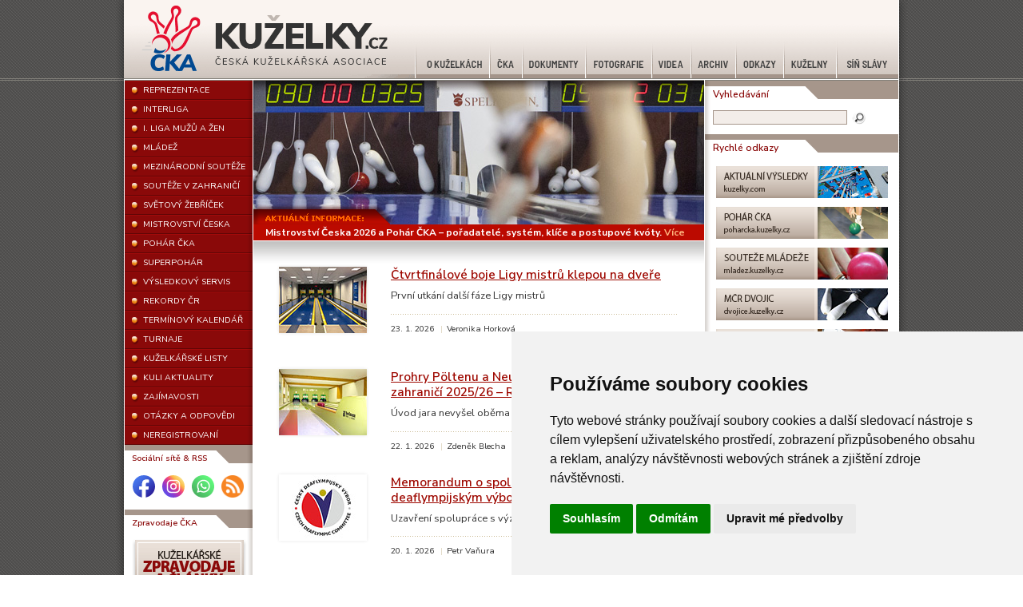

--- FILE ---
content_type: text/html; charset=Off
request_url: https://www.kuzelky.cz/?od=390
body_size: 24788
content:
<!DOCTYPE html PUBLIC "-//W3C//DTD XHTML 1.0 Strict//EN" "http://www.w3.org/TR/xhtml1/DTD/xhtml1-strict.dtd">
<html xmlns="http://www.w3.org/1999/xhtml" xmlns:fb="http://www.facebook.com/2008/fbml">
<head>
<!-- Google tag (gtag.js) -->
<script type="text/plain" async src="https://www.googletagmanager.com/gtag/js?id=UA-545214-1" cookie-consent="tracking"></script>
<script type="text/plain" cookie-consent="tracking">
  window.dataLayer = window.dataLayer || [];
  function gtag(){dataLayer.push(arguments);}
  gtag('js', new Date());

  gtag('config', 'UA-545214-1');
</script>
<title>Èeská ku¾elkáøská asociace</title>
  <meta http-equiv="Content-Language" content="cs" />
  <meta http-equiv="Content-Type" content="text/html;charset=iso-8859-2" />
	<meta http-equiv="Cache-Control" content="must-revalidate, post-check=0, pre-check=0" /> 
	<meta http-equiv="Pragma" content="public" /> 
	<meta http-equiv="Cache-Control" content="no-cache" /> 
	<meta http-equiv="Pragma" content="no-cache" /> 
	<meta http-equiv="Expires" content="0" /> 
	<meta name="author" content="Èeská ku¾elkáøská asociace" />
	<meta name="copyright" content="Èeská ku¾elkáøská asociace" />
	<link href="/styles/screen.css?v202508251429" rel="stylesheet" type="text/css" media="screen" />
	<link href="/styles/jquery.tosrus.all.css" rel="stylesheet" type="text/css" media="screen" />
	<link href="/styles/print.css" rel="stylesheet" type="text/css" media="print" />
  <link rel="stylesheet" href="https://cdn.jsdelivr.net/npm/bootstrap-icons@1.11.3/font/bootstrap-icons.min.css">
	<link rel="alternate" type="application/rss+xml" title="RSS èlánky" href="/rss/rss-clanky.xml" />
  <link rel="index" type="text/html" href="/index.php" />
  <link rel="apple-touch-icon" sizes="180x180" href="/apple-touch-icon.png"/>
  <link rel="icon" type="image/png" sizes="32x32" href="/favicon-32x32.png"/>
  <link rel="icon" type="image/png" sizes="16x16" href="/favicon-16x16.png"/>
  <link rel="manifest" href="/site.webmanifest"/>
  <link rel="mask-icon" href="/safari-pinned-tab.svg" color="#5bbad5"/>
  <meta name="msapplication-TileColor" content="#ffffff"/>
  <meta name="theme-color" content="#ffffff"/>
  <link rel="stylesheet" type="text/css" href="//cdnjs.cloudflare.com/ajax/libs/cookieconsent2/3.0.3/cookieconsent.min.css" />
  <script src="//cdnjs.cloudflare.com/ajax/libs/cookieconsent2/3.0.3/cookieconsent.min.js"></script>
  <script>
  window.addEventListener("load", function(){
  window.cookieconsent.initialise({
    "palette": {
      "popup": {
        "background": "#000000",
        "text": "#ffffff"
      },
      "button": {
        "background": "#840502",
        "text": "#ffffff"
      }
    },
    "theme": "edgeless",
    "content": {
      "message": "Pøi poskytování slu¾eb nám pomáhají cookies. Pou¾íváním webu s tím vyjadøujete souhlas.",
      "dismiss": "Rozumím",
      "link": "Více"
    }
  })});
  </script><meta name="description" content="Informaèní portál Èeské ku¾elkáøské asociace." />
<meta property="og:site_name" content="Èeská ku¾elkáøská asociace" />
<meta property="og:type" content="article" />
<meta property="og:title" content="" />
<meta property="og:description" content="" />
<meta property="og:image" content="https://www.kuzelky.cz/images/CKA.png" />
  <meta name="msvalidate.01" content="E3E5907BACCAE7D5D06DBDD3250CF5FD" />
</head>

<body>

<!-- ==================== hlavicka ==================== -->
<div id="header">
	<div id="headercontent">
		<div><a href="/" id="logo"><span class="nod">Webové stránky Èeské ku¾elkáøské asociace</span></a></div>

<!-- ==================== horni menu ==================== -->
		<div id="topmenu">
<a href="/o-kuzelkach" id="top1"><span>O ku¾elkách</span></a><a href="/cka" id="top2"><span>ÈKA</span></a><a href="/dokumenty" id="top3"><span>Dokumenty</span></a><a href="/fotogalerie" id="top4"><span>Fotografie</span></a><a href="/video" id="top5"><span>Videa</span></a><a href="/archiv" id="top6"><span>Archiv</span></a><a href="/odkazy" id="top7"><span>Odkazy</span></a><a href="/kluby" id="top8"><span>Ku¾elny</span></a><a href="/sin-slavy" id="top9"><span>Síò slávy</span></a>		</div>
	</div>
</div>

<!-- ==================== hlavni telo ==================== -->
<div id="main">

<!-- ==================== leva cast ==================== -->
	<div id="left">
<!-- ==================== leve menu ==================== -->
		<div id="menu">
<a href="/reprezentace/"><span>REPREZENTACE</span></a><a href="/interliga/"><span>INTERLIGA</span></a><a href="/prvni-liga/"><span>I. LIGA MU®Ù A ®EN</span></a><a href="/mladez/"><span>MLÁDE®</span></a><a href="/mezinarodni-souteze/"><span>MEZINÁRODNÍ SOUTÌ®E</span></a><a href="/souteze-v-zahranici/"><span>SOUTÌ®E V ZAHRANIÈÍ</span></a><a href="/svetovy-zebricek/"><span>SVÌTOVÝ ®EBØÍÈEK</span></a><a href="/mistrovstvi-ceska/"><span>MISTROVSTVÍ ÈESKA</span></a><a href="/pohar-cka/"><span>POHÁR ÈKA</span></a><a href="/superpohar/"><span>SUPERPOHÁR</span></a><a href="/vysledkovy-servis/"><span>VÝSLEDKOVÝ SERVIS</span></a><a href="/rekordy-cr/"><span>REKORDY ÈR</span></a><a href="/kalendar/"><span>TERMÍNOVÝ KALENDÁØ</span></a><a href="/turnaje/"><span>TURNAJE</span></a><a href="/kuzelkarske-listy/"><span>KU®ELKÁØSKÉ LISTY</span></a><a href="/kuli-aktuality/"><span>KULI AKTUALITY</span></a><a href="/zajimavosti/"><span>ZAJÍMAVOSTI</span></a><a href="/otazky-a-odpovedi/"><span>OTÁZKY A ODPOVÌDI</span></a><a href="/neregistrovani/"><span>NEREGISTROVANÍ</span></a>		</div>
<!-- ==================== leve boxy ==================== -->

<!-- ==================== facebook ==================== -->
		<div class="leftbox">
			<div class="leftboxhead">Sociální sítì &amp; RSS</div>
			<div class="leftbox-socials">
				<a href="https://www.facebook.com/ceskekuzelky/" target="_blank"><img src="/images/icons/facebook.svg" alt="Facebook" title="Facebook" /></a>
				<a href="https://www.instagram.com/ceskekuzelky/" target="_blank"><img src="/images/icons/instagram.svg" alt="Instagram" title="Instagram" /></a>
				<a href="https://whatsapp.com/channel/0029VaWq8ThGk1FnsGJDh71l" target="_blank"><img src="/images/icons/whatsapp.svg" alt="WhatsApp" title="WhatsApp" /></a>
				<a href="https://www.kuzelky.cz/rss/rss-clanky.xml" target="_blank"><img src="/images/icons/rss.png" alt="RSS" title="RSS" /></a>
			</div>
		</div>

		<!-- ==================== zpravodaje ==================== -->
				<div class="leftbox">
					<div class="leftboxhead">Zpravodaje ÈKA</div>
					<div><a href="/zpravodaje/prihlaska.php" id="zpravodaje"><span class="nod">objednat</span></a></div>
				</div>
</div><!-- ==================== prostredni cast ==================== -->
<div id="center">

    <div id="centerhead">
      <div u="slides" id="slides">
        <div><img u="image" src="/images/center_head_2026_1.jpg" width="564" height="180" alt="Ku¾elky" /></div>
      </div>
      <div id="newsheading"></div>
    </div>

    <div id="centernews">
<script type="text/javascript" src="scripts/newsticker.js?1769213325"></script><noscript><div>&nbsp;&nbsp;&nbsp;&nbsp;&nbsp;<em>Pro správné zobrazování aktualit musíte mít zapnutý JavaScript!</em></div></noscript>    </div>
    <div id="content">

<!-- ==================== clanky ==================== -->
<div class="article">
<div class="articlephoto"><a href="../clanek.php?id=4281"><img src="../photos/ilustracni/thumbs/orth.jpg" width="110" height="83" alt="ÈKA" /></a></div>
<div class="text">
<h4><a href="../clanek.php?id=4281">Ètvrtfinálové boje Ligy mistrù klepou na dveøe</a></h4>
<p>První utkání dal¹í fáze Ligy mistrù</p>
<div class="info">23. 1. 2026 <span class="bar">|</span>Veronika Horková</div>
</div>
<div class="clear"></div>
</div>
<div class="article">
<div class="articlephoto"><a href="../clanek.php?id=4280"><img src="../photos/ilustracni/thumbs/st_polten.jpg" width="110" height="83" alt="ÈKA" /></a></div>
<div class="text">
<h4><a href="../clanek.php?id=4280">Prohry Pöltenu a Neunkirchenu - Okénko do zahranièí 2025/26 &#8211; Rakousko è. 7</a></h4>
<p>Úvod jara nevy¹el obìma lídrùm Superlig.</p>
<div class="info">22. 1. 2026 <span class="bar">|</span>Zdenìk Blecha</div>
</div>
<div class="clear"></div>
</div>
<div class="article">
<div class="articlephoto"><a href="../clanek.php?id=4279"><img src="../photos/ilustracni/thumbs/logo_cdv.jpg" width="110" height="83" alt="ÈKA" /></a></div>
<div class="text">
<h4><a href="../clanek.php?id=4279">Memorandum o spolupráci s Èeským deaflympijským výborem</a></h4>
<p>Uzavøení spolupráce s významným partnerem.</p>
<div class="info">20. 1. 2026 <span class="bar">|</span>Petr Vaòura</div>
</div>
<div class="clear"></div>
</div>
<div class="article">
<div class="articlephoto"><a href="../clanek.php?id=4278"><img src="../photos/ilustracni/thumbs/ilustracni_45.jpg" width="110" height="83" alt="ÈKA" /></a></div>
<div class="text">
<h4><a href="../clanek.php?id=4278"> KuLi aktuality &#8211; Souhrn 10. a 14. kola KLD</a></h4>
<p>Souhrn 10. a 14. kola KLD.</p>
<div class="info">20. 1. 2026 <span class="bar">|</span>ÈKA </div>
</div>
<div class="clear"></div>
</div>
<div class="article">
<div class="articlephoto"><a href="../clanek.php?id=4277"><img src="../photos/ilustracni/thumbs/logo-interliga.jpg" width="110" height="83" alt="ÈKA" /></a></div>
<div class="text">
<h4><a href="../clanek.php?id=4277">Interliga 12. kolo</a></h4>
<p>Rostislav Gorecký srazil 705 ku¾elek v utkání Podbrezová &#8211; Suèany. I jeho zásluhou Podbrezová podala nejvy¹¹í výkon kola a to 3879 p.k.</p>
<div class="info">18. 1. 2026 <span class="bar">|</span>Karel Bok</div>
</div>
<div class="clear"></div>
</div>
<div class="article">
<div class="articlephoto"><a href="../clanek.php?id=4276"><img src="../photos/ilustracni/thumbs/hazlov.jpg" width="110" height="83" alt="ÈKA" /></a></div>
<div class="text">
<h4><a href="../clanek.php?id=4276"> KuLi aktuality - Souhrn 13. kola KLD</a></h4>
<p>Souhrn 13. kola KLD.</p>
<div class="info">18. 1. 2026 <span class="bar">|</span>ÈKA </div>
</div>
<div class="clear"></div>
</div>
<div class="article">
<div class="articlephoto"><a href="../clanek.php?id=4275"><img src="../photos/ilustracni/thumbs/augsgburg_07_23.jpg" width="110" height="83" alt="ÈKA" /></a></div>
<div class="text">
<h4><a href="../clanek.php?id=4275">První liga mu¾ù 2025/26 &#8211; 12. kolo</a></h4>
<p>Tabulku i po prvním kole jara nadále TJ Èervený Kostelec s náskokem bodu na KK Zábøeh. </p>
<div class="info">17. 1. 2026 <span class="bar">|</span>Jaroslav Kupa</div>
</div>
<div class="clear"></div>
</div>
<div class="article">
<div class="articlephoto"><a href="../clanek.php?id=4267"><img src="../photos/ilustracni/thumbs/sp_2010_35.jpg" width="110" height="83" alt="ÈKA" /></a></div>
<div class="text">
<h4><a href="../clanek.php?id=4267">Mistrovství Èeska 2026 a Pohár ÈKA &#8211; poøadatelé, systém, klíèe a postupové kvóty UPDATE</a></h4>
<p>Ve èlánku najdete kompletní informace, které se týkají Mistrovství Èeska jednotlivcù, dvojic a finále Poháru ÈKA pro rok 2026.
</p>
<div class="info">11. 1. 2026 <span class="bar">|</span>Hanu¹ Slavík</div>
</div>
<div class="clear"></div>
</div>
<div class="article">
<div class="articlephoto"><a href="../clanek.php?id=4274"><img src="../photos/ilustracni/thumbs/logo_Rejstrik-sportu-NSA.jpg" width="110" height="83" alt="ÈKA" /></a></div>
<div class="text">
<h4><a href="../clanek.php?id=4274">Mùj klub 2026 - Rejstøík sportu - AKTUALIZACE</a></h4>
<p>Zásadní informace pro v¹echny oddíly, které budou podávat ¾ádost v dotaèní výzvì Mùj klub pro rok 2026.</p>
<div class="info">7. 1. 2026 <span class="bar">|</span>ÈKA </div>
</div>
<div class="clear"></div>
</div>
<div class="article">
<div class="articlephoto"><a href="../clanek.php?id=4273"><img src="../photos/ilustracni/thumbs/warning.jpg" width="110" height="83" alt="ÈKA" /></a></div>
<div class="text">
<h4><a href="../clanek.php?id=4273">Novinky 2026 &#8211; DÙLE®ITÉ</a></h4>
<p>VV ÈKA pro rok 2026 schválil aktualizace ekonomických smìrnic, a pøedev¹ím pak nové sazby v sazebníku. Dále pak pøedstavujeme novinku v elektronické evidenci ÈKA.</p>
<div class="info">1. 1. 2026 <span class="bar">|</span>ÈKA </div>
</div>
<div class="clear"></div>
</div>
<div class="article">
<div class="articlephoto"><a href="../clanek.php?id=4272"><img src="../photos/ilustracni/thumbs/ilustracni_01.jpg" width="110" height="83" alt="ÈKA" /></a></div>
<div class="text">
<h4><a href="../clanek.php?id=4272">3. pøedkolo mu¾i Pohár ÈKA</a></h4>
<p>Finálový pavouk mu¾i</p>
<div class="info">29. 12. 2025 <span class="bar">|</span>Jaromír ©ula</div>
</div>
<div class="clear"></div>
</div>
<div class="article">
<div class="articlephoto"><a href="../clanek.php?id=4271"><img src="../photos/ilustracni/thumbs/warning.jpg" width="110" height="83" alt="ÈKA" /></a></div>
<div class="text">
<h4><a href="../clanek.php?id=4271">Fakturace nákladù za rozhodèí - chybìjící oddíly - poslední výzva</a></h4>
<p>Zveøejòujeme seznam oddílù, které nezaslaly fakturu za náklady na rozhodèí.
V pøípadì, ¾e oddíl ne¾ádá náhrady za rozhodèí, je potøeba tuto skuteènost nahlásit emailem na sekretariát.</p>
<div class="info">19. 12. 2025 <span class="bar">|</span>ÈKA </div>
</div>
<div class="clear"></div>
</div>
<div class="article">
<div class="articlephoto"><a href="../clanek.php?id=4270"><img src="../photos/kuli/thumbs/kuli_2025_08.jpg" width="110" height="83" alt="ÈKA" /></a></div>
<div class="text">
<h4><a href="../clanek.php?id=4270">Ku¾elkáøské listy 8/2025</a></h4>
<p>Pøed Vánoci tradiènì vychází KuLi shrnující dìní celého podzimu u nás i ve svìte.</p>
<div class="info">19. 12. 2025 <span class="bar">|</span>Jaroslav Dobe¹</div>
</div>
<div class="clear"></div>
</div>
<div class="article">
<div class="articlephoto"><a href="../clanek.php?id=4269"><img src="../photos/ilustracni/thumbs/warning.jpg" width="110" height="83" alt="ÈKA" /></a></div>
<div class="text">
<h4><a href="../clanek.php?id=4269">Fakturace nákladù za rozhodèí - upomínka</a></h4>
<p>Termín pro zaslání faktury za náklady na rozhodèí je pátek 19.12.2025</p>
<div class="info">17. 12. 2025 <span class="bar">|</span>ÈKA </div>
</div>
<div class="clear"></div>
</div>
<div class="article">
<div class="articlephoto"><a href="../clanek.php?id=4268"><img src="../photos/ilustracni/thumbs/st_polten.jpg" width="110" height="83" alt="ÈKA" /></a></div>
<div class="text">
<h4><a href="../clanek.php?id=4268">Konec podzimu v Rakousku - Okénko do zahranièí 2025/26 &#8211; Rakousko è. 6</a></h4>
<p>Mu¾i Neunkirchenu a ¾eny ze St. Pöltenu pøezimují na prvních místech tabulky. Co jiného pøinesl rakouský podzim?</p>
<div class="info">14. 12. 2025 <span class="bar">|</span>Zdenìk Blecha</div>
</div>
<div class="clear"></div>
</div>
<div class="article">
<div class="articlephoto"><a href="../clanek.php?id=4266"><img src="../photos/ilustracni/thumbs/warning.jpg" width="110" height="83" alt="ÈKA" /></a></div>
<div class="text">
<h4><a href="../clanek.php?id=4266">Dùle¾ité upozornìní - èlenské pøíspìvky pro rok 2026 pla»te a¾ od ledna</a></h4>
<p>Èlenské pøíspìvky pro rok 2026 je mo¾né uhradit a¾ od 01.01.2026
V èlánku najdete také jednu NOVINKU.
</p>
<div class="info">11. 12. 2025 <span class="bar">|</span>ÈKA </div>
</div>
<div class="clear"></div>
</div>
<div class="article">
<div class="articlephoto"><a href="../clanek.php?id=4262"><img src="../photos/ilustracni/thumbs/logo_Rejstrik-sportu-NSA.jpg" width="110" height="83" alt="ÈKA" /></a></div>
<div class="text">
<h4><a href="../clanek.php?id=4262">Rejstøík sportu &#8211; potvrzení zastøe¹ující organizace</a></h4>
<p>Dùle¾ité sdìlení pro v¹echny u¾ivatele Rejstøíku sportu Národní sportovní agentury.</p>
<div class="info">8. 12. 2025 <span class="bar">|</span>ÈKA </div>
</div>
<div class="clear"></div>
</div>
<div class="article">
<div class="articlephoto"><a href="../clanek.php?id=4265"><img src="../photos/ilustracni/thumbs/ger-cze_2012_1.jpg" width="110" height="83" alt="ÈKA" /></a></div>
<div class="text">
<h4><a href="../clanek.php?id=4265">První liga mu¾ù 2025/26 &#8211; 11. kolo</a></h4>
<p>Polovina soutì¾e je za námi. Na èele pøezimuje TJ Èervený Kostelec s náskokem bodu na KK Zábøeh. Michal Pytlík Spartak Pøerov zahrál nejlep¹í výkon podzimu, kdy¾ porazil 677 ku¾elek.</p>
<div class="info">7. 12. 2025 <span class="bar">|</span>Jaroslav Kupa</div>
</div>
<div class="clear"></div>
</div>
<div class="article">
<div class="articlephoto"><a href="../clanek.php?id=4264"><img src="../photos/ilustracni/thumbs/logo-interliga.jpg" width="110" height="83" alt="ÈKA" /></a></div>
<div class="text">
<h4><a href="../clanek.php?id=4264">Interliga 11. kolo</a></h4>
<p>Poslední podzimní kolo pøineslo pøekvapení v podobì domácí prohry Jihlavy s hostujícím Sokolem Duchcov o 59 ku¾elek. </p>
<div class="info">7. 12. 2025 <span class="bar">|</span>Karel Bok</div>
</div>
<div class="clear"></div>
</div>
<div class="article">
<div class="articlephoto"><a href="../clanek.php?id=4263"><img src="../photos/ilustracni/thumbs/nachod.jpg" width="110" height="83" alt="ÈKA" /></a></div>
<div class="text">
<h4><a href="../clanek.php?id=4263">Odvety 1. kolo Ligy mistrù, preview</a></h4>
<p>6. 12. budou sehrány odvetná utkání prvního kola Ligy mistrù.</p>
<div class="info">5. 12. 2025 <span class="bar">|</span>Veronika Horková</div>
</div>
<div class="clear"></div>
</div>
<div class='pagination'><div class="float-right"><a href="?s=2">Dal¹í</a></div><div class="clear"></div></div>		</div>
	</div>

	<div id="right">
		<div class="no-display"><img src="/images/CKA.svg" alt="Èeská ku¾elkáøská asociace" /></div>

		<div class="rightbox">
			<div class="rightboxhead">Vyhledávání</div>
			<div id="search">
				<form action="/search.php" method="post">
					<div><input type="text" name="search" class="text" size="22" /></div>
					<div><input type="image" name="submit" src="/images/search_button.png" alt="Hledat" class="button" /></div>
				</form>
			</div>
		</div>
		<div class="rightbox">
			<div class="rightboxhead">Rychlé odkazy</div>
			<div class="banners">
				<ul>
					<li><a href="https://kuzelky.com"><img src="/images/banners/aktualni_vysledky_2.png" width="215" height="40" alt="Aktuální ligové výsledky" /></a></li>
					<li><a href="https://poharcka.kuzelky.cz"><img src="/images/banners/pohar_cka.png" width="215" height="40" alt="Pohár ÈKA" /></a></li>
					<li><a href="https://mladez.kuzelky.cz"><img src="/images/banners/mladez.png" width="215" height="40" alt="Mláde¾ ÈKA" /></a></li>
					<li><a href="http://dvojice.kuzelky.cz"><img src="/images/banners/mcr_dvojic.png" width="215" height="40" alt="Mistrovství ÈR dvojic" /></a></li>
					<li><a class="ico-no" href="/dokumenty/2025-26/ostatni/Informace-registrace-2026-01.pdf"><img src="/images/banners/registrace.png" width="215" height="40" alt="Registrace a placení pøíspìvkù" /></a></li>
					<li><a href="https://evidence.kuzelky.cz"><img src="/images/banners/evidence.png" width="215" height="40" alt="Evidence ÈKA" /></a></li>
					<li><a href="https://vysledky.kuzelky.cz"><img src="/images/banners/aktualni_vysledky_1.png" width="215" height="40" alt="Aktuální ligové výsledky" /></a></li>
				</ul>
			</div>
		</div>

		<div class="rightbox">
			<div class="rightboxhead">Partneøi ÈKA</div>
			<div class="text-center rightbox-partners">
				<div>
					<a href="https://agenturasport.cz" rel="nofollow"><img src="/images/partneri/NSA.svg" alt="Logo NSA" /></a>
				</div>
				<div>
					<a href="http://www.msmt.cz" rel="nofollow"><img src="/images/partneri/MSMT.svg" alt="Logo M©MT" /></a>
				</div>
				<div>
					<a href="https://zakobowling.com" rel="nofollow"><img src="/images/partneri/ZAKO.svg" alt="Logo ZAKO" width="80" /></a>
				</div>
				<div>
					<a href="http://ckbf.cz" rel="nofollow"><img src="/images/partneri/CKBF.svg" alt="Logo ÈKBF" /></a>
				</div>
				<div>
					<a href="https://www.czechbowling.cz" rel="nofollow"><img src="/images/partneri/CBA.jpg" alt="Logo ÈBA" width="60" /></a>
				</div>
				<div>
					<a href="https://www.praha.eu" rel="nofollow"><img src="/images/partneri/Praha.svg" alt="Logo Praha" width="50" /></a>
				</div>
				<div>
					<a href="https://bowling.sport" rel="nofollow"><img src="/images/partneri/IBF.webp" alt="Logo IBF" width="85" /></a>
				</div>
				<div>
					<a href="http://www.cuscz.cz" rel="nofollow"><img src="/images/partneri/CUS.svg" alt="Logo ÈUS" /></a>
				</div>
				<div>
					<a href="https://vos-cus.cz" rel="nofollow"><img src="/images/partneri/VOS-CUS.svg" alt="Logo VO© ÈUS" width="65" /></a>
				</div>
				<div>
					<a href="https://caus.cz" rel="nofollow"><img src="/images/partneri/CAUS.svg" alt="Logo ÈAUS" width="40" /></a>
				</div>
			</div>
		</div>

		<div class="rightbox">
			<div class="rightboxhead">Mediální partneøi</div>
			<div class="text-center rightbox-partners">
				<div>
					<a href="https://www.ruik.cz"><img src="/images/partneri/RUIK.png" alt="Ruik.cz - sportovní zprávy" width="60" /></a>
				</div>
				<div>
					<a href="https://sazkovekancelare.cz"><img src="/images/partneri/Sazkove-kancelare.png" alt="SazkoveKancelare.cz - aktuální informace o online hazardu, bonusech a zodpovìdném hraní" width="80" /></a>
				</div>
			</div>
		</div>

		<div class="rightbox">
			<div class="rightboxhead">Partneøi reprezentace</div>
			<div class="text-center rightbox-partners">
				<div class="full">
					<a href="https://f3k.skoda-auto.cz" rel="nofollow"><img src="/images/partneri/F3K-Skoda.png" alt="Logo F3K" width="150" /></a>
				</div>
				<div>
					<a href="https://www.ttsenergo.cz" rel="nofollow"><img src="/images/partneri/TTS-energo.png" alt="Logo TTS energo" width="120" /></a>
				</div>
				<div>
					<a href="https://www.klee.cz" rel="nofollow"><img src="/images/partneri/KLEE.png" alt="Logo KLEE" width="70" /></a>
				</div>
			</div>
		</div>
	</div>
	<div id="clear"></div>
</div>
<!-- ==================== paticka ==================== -->
<div id="footer">

<!-- ==================== dolni menu ==================== -->
	<div id="footermenu">
		<a href="/">ÚVOD</a>
		<a href="/o-kuzelkach/">O KU®ELKÁCH</a>
		<a href="/cka/">ÈKA</a>
		<a href="/dokumenty/">DOKUMENTY</a>
		<a href="/fotogalerie/">FOTOGRAFIE</a>
		<a href="/video/">VIDEA</a>
		<a href="/archiv/">ARCHIV</a>
		<a href="/odkazy/">ODKAZY</a>
		<a href="/kluby/">KU®ELNY</a>
		<a href="/sin-slavy/" class="last">SÍÒ SLÁVY</a>
	</div>

<!-- ==================== copyright ==================== -->
	<div id="copy"><div id="copyleft">Copyright &copy; 2026 Èeská ku¾elkáøská asociace</div><div id="copyright"><a href="mailto:web@kuzelky.cz">web@kuzelky.cz</a> &ndash; <a href="#" id="open_preferences_center">Cookies nastavení</a></div></div></div>
<script src="https://cdnjs.cloudflare.com/ajax/libs/jquery/1.12.4/jquery.min.js"></script>
<script type="text/javascript" src="/scripts/jquery.tabbedcontent.min.js"></script>
<script type="text/javascript" src="/scripts/jssor.slider.mini.js"></script>
<script type="text/javascript" src="/scripts/jquery.tosrus.min.all.js"></script>
<script type="text/javascript" src="/scripts/hammer.min.js"></script>
<script type="text/javascript" src="/scripts/scripts.js"></script>
<script type="text/javascript" src="/scripts/flowplayer-3.2.6.min.js"></script>

<!-- Cookie Consent by TermsFeed (https://www.TermsFeed.com) -->
<script type="text/javascript" src="https://www.termsfeed.com/public/cookie-consent/4.0.0/cookie-consent.js" charset="UTF-8"></script>
<script type="text/javascript" charset="UTF-8">
document.addEventListener('DOMContentLoaded', function () {
cookieconsent.run({"notice_banner_type":"simple","consent_type":"express","palette":"light","language":"cs","page_load_consent_levels":["strictly-necessary"],"notice_banner_reject_button_hide":false,"preferences_center_close_button_hide":false,"page_refresh_confirmation_buttons":false,"website_name":"www.kuzelky.cz"});
});
</script>

<!-- Global site tag (gtag.js) - Google Analytics -->
<script type="text/plain" cookie-consent="tracking" async src="https://www.googletagmanager.com/gtag/js?id=UA-545214-1"></script>
<script type="text/plain" cookie-consent="tracking">
window.dataLayer = window.dataLayer || [];
function gtag(){dataLayer.push(arguments);}
gtag('js', new Date());

gtag('config', 'UA-545214-1');
</script>

<noscript>ePrivacy and GPDR Cookie Consent by <a href="https://www.TermsFeed.com/" rel="nofollow">TermsFeed Generator</a></noscript>
<!-- End Cookie Consent by TermsFeed (https://www.TermsFeed.com) -->

</body>
</html>


--- FILE ---
content_type: text/css
request_url: https://www.kuzelky.cz/styles/screen.css?v202508251429
body_size: 37091
content:
/*@import url('https://fonts.googleapis.com/css?family=Nunito+Sans:400,400i,600,600i,700,700i&display=swap&subset=latin-ext');*/
@import url('https://fonts.googleapis.com/css2?family=Nunito+Sans:ital,opsz,wght@0,6..12,200..1000;1,6..12,200..1000&family=Roboto+Condensed:wght@100..900&display=swap');

@charset "utf-8";
body,
p,
ul,
ol,
div,
a,
img,
h1,
h2,
h3,
h4,
h5,
h6,
hr,
form,
table,
tr,
td {
    margin: 0;
    padding: 0;
    border: none;
}

body {
    background: url(../images/body_bg.png);
    /*font-family: Tahoma, Verdana, Geneva, Arial, Helvetica, sans-serif;*/
    font-family: 'Nunito Sans', sans-serif;
    font-size: .75rem;
    color: #333;
}

p {
    margin-bottom: 1.5em;
    line-height: 1.5em;
}

p.small-margin {
    margin-bottom: 0.4em;
}

p.right {
    text-align: right;
}

p.center {
    text-align: center;
}

p.perex {
    font-weight: bold;
}

strong {
    font-size: 700;
}

a {
    color: #9E0800;
    text-decoration: underline;
}

a:hover {
    text-decoration: none;
}

a {
    color: #9E0800;
    text-decoration: underline;
}

hr {
    background: #CABA95;
    color: #CABA95;
    height: 1px;
    overflow: hidden;
    clear: both;
    margin: 1.5em 0;
    #margin-top: 0;
}

pre {
    font-size: 0.9em;
    font-family: "Courier New", Courier, monospace;
    line-height: 1.5em;
}

h1,
h2,
h3,
h4,
h5,
h6 {
    color: #9E0800;
    margin: 0 0 1rem 0;
    line-height: 1.25rem;
    font-weight: 600;
}

h1 {
    font-size: 2em;
    font-weight: normal;
    line-height: 1.2em;
}

h2 {
    font-size: 1.6em;
    font-weight: normal;
    line-height: 1.2em;
}

h3 {
    font-size: 1.5em;
    font-weight: normal;
    line-height: 1.2em;
}

h4 {
    font-size: 1em;
}

h5 {
    font-size: 1em;
}

h6 {
    font-size: 1em;
}

.black {
    color: #000;
}

#content ul {
    padding-left: 5px;
    margin-bottom: 1.5em;
}

#content table ul {
    margin-bottom: 0;
}

#content ol {
    padding-left: 26px;
    margin-bottom: 1.5em;
}

#content ul.padding,
#content ol.padding {
    margin-bottom: 0.6em;
}

#content ul.padding li,
#content ol.padding li {
    padding-bottom: 0.8em;
}

ul ul {
    padding: 0;
    margin: 0 !important;
}

li {
    line-height: 1.5em;
    padding-left: 15px;
}

ul li {
    list-style-type: none;
    background: url(../images/li.png) no-repeat 5px 0.5em;
}

ol li {
    list-style-type: decimal;
    padding-left: 0;
    /*	padding-bottom: 0.8em;*/
}

abbr,
dfn {
    font-style: normal;
    /*border-bottom: 1px dotted #333;*/
    cursor: help;
}

table caption {
    font-size: 1.25em;
    font-weight: bold;
    margin-bottom: .75em;
    margin-top: .5em;
    color: #9E0800;
}

table.border,
table.table-border {
    margin-bottom: 1.4em;
}

table.border,
table.border td,
table.border th,
table.table-border,
table.table-border td,
table.table-border th {
    border: 1px solid #fff;
    border-collapse: collapse;
}

table.border th,
table.table-border th {
    background: #E1D2C8;
    font-weight: bold;
    padding: .5rem;
    text-align: left;
    line-height: 1.5em;
}

table.border th.t-center,
table.table-border th.t-center,
table.table-border th.text-center {
    text-align: center;
}

table.border th.t-right,
table.table-border th.t-right,
table.table-border th.text-right {
    text-align: right;
}

table.border tr,
table.table-border tr {
    background: #F7F3F0;
}

table.border tr:nth-child(odd) td,
table.table-border tr:nth-child(odd) td {
    background: #F2EDEB;
}

table.border tr.head,
table.border tr.head td,
table.border td.head,
table.table-border tr.head,
table.table-border td.head {
    background: #E1D2C8 !important;
}

table.border td,
table.table-border td {
    padding: .5rem;
    line-height: 1.5em;
    vertical-align: top;
}

table.border.table-big th,
table.border.table-big td {
    padding: 1rem 0.5rem;
}

#content input,
#content select,
#content textarea {
    /*	background: #fff;
	border: 1px solid #E1D2C8;
	margin: 3px;
    font-family: Tahoma, Verdana, Geneva, Arial, Helvetica, sans-serif;*/
    font-family: 'Nunito Sans', sans-serif;
    font-size: .75rem;
}


/*
#content input.text, #content textarea{
	padding: 3px;
	line-height: 1.5em;
}
#content input.button{
	padding: 2px 4px;
	background: #9E0800;
	color: #fff;
	border: 0;
	margin: 2px;
}
#content input.image{
	margin: 10px 0 5px 0;
}
*/


/* ==================== hlavicka ==================== */

#header {
    background: url(../images/header_bg.png) repeat-x;
}

#headercontent {
    width: 990px;
    height: 101px;
    margin: 0 auto;
    background: url(../images/header_2019.png) no-repeat;
    position: relative;
}

#logo {
    display: block;
    width: 310px;
    height: 85px;
    position: absolute;
    top: 5px;
    left: 35px;
}

#english {
    display: block;
    width: 60px;
    height: 20px;
    position: absolute;
    top: 5px;
    right: 90px;
}

#deutsch {
    display: block;
    width: 60px;
    height: 20px;
    position: absolute;
    top: 5px;
    right: 25px;
}


/* ==================== hlavni telo ==================== */

#topmenu a,
#topmenu span {
    display: block;
    position: absolute;
    top: 58px;
    height: 35px;
}

#topmenu a {
    border-bottom: 5px solid #A4948A;
}

#topmenu a:hover,
#topmenu span,
#topmenu a.active {
    border-bottom: 5px solid #70655E;
}

#topmenu a span,
#topmenu span span {
    display: none;
}

#topmenu #top1 {
    width: 91px;
    left: 376px;
}

#topmenu #top2 {
    left: 468px;
    width: 40px;
}

#topmenu #top3 {
    left: 509px;
    width: 78px;
}

#topmenu #top4 {
    left: 589px;
    width: 81px;
}

#topmenu #top5 {
    left: 672px;
    width: 47px;
}

#topmenu #top6 {
    left: 721px;
    width: 54px;
}

#topmenu #top7 {
    left: 776px;
    width: 59px;
}

#topmenu #top8 {
    left: 836px;
    width: 64px;
}

#topmenu #top9 {
    left: 903px;
    width: 76px;
}


/* ==================== hlavni telo ==================== */

#main {
    width: 990px;
    margin: 0 auto;
    background: url(../images/main_bg.png) repeat-y;
}


/* ==================== leva cast ==================== */

#left {
    width: 161px;
    float: left;
    padding-left: 10px;
    font-size: .65rem;
}


/* ==================== leve menu ==================== */

#left #menu a {
    display: block;
    height: 24px;
    line-height: 24px;
    background: url(../images/menu_bg.png) no-repeat;
    color: #fff;
    padding-left: 24px;
    text-decoration: none;
}

#left #menu a:hover {
    color: #FFABAB;
    background: url(../images/menu_bg.png) 0 -24px no-repeat;
}


/* ==================== leve submenu ==================== */

#left #menu .submenu1 {
    background: url(../images/submenu_bg.png) no-repeat;
}

#left #menu .submenu1:hover {
    background: url(../images/submenu_bg.png) 0 -24px no-repeat;
}


/* ==================== leve druhe submenu ==================== */

#left #menu .submenu2 {
    background: url(../images/submenu2_bg.png) no-repeat;
}

#left #menu .submenu2:hover {
    background: url(../images/submenu2_bg.png) 0 -24px no-repeat;
}


/* ==================== leve boxy - teletext ==================== */

#teletext-left {
    display: block;
    height: 70px;
    background: url(../images/teletext-left.jpg) no-repeat;
    border-left: 1px solid #fff;
    margin: 10px 0;
}


/* ==================== leve boxy ==================== */

.leftbox {
    background: url(../images/leftbox_bg.png) repeat-y;
    min-height: 40px;
    _height: 40px;
    margin-top: 7px;
}

.leftboxhead {
    background: url(../images/leftbox_head.png) no-repeat;
    height: 1.25rem;
    line-height: 1.25rem;
    color: #8A0909;
    font-weight: 600;
    padding-left: 10px;
}

.leftbox-socials {
    padding: 8px 4px;
    text-align: center;
}

.leftbox-socials a {
    display: inline-block;
    margin: 3px;
}

.leftbox-socials img {
    width: 28px;
}

/* ==================== leve boxy - anketa ==================== */

#poll {
    padding: 10px;
}

#poll p {
    margin-bottom: 0.6em;
    line-height: 1.2em;
}

#poll .vote {
    padding-bottom: 3px;
    font-size: 0.9em;
    font-weight: bold;
    color: #9E0800;
}

#poll .vote a {
    text-decoration: none;
    font-weight: bold;
}

#poll .vote a:hover {
    text-decoration: underline;
}

#poll .vote .bar {
    padding-top: 3px;
    height: 13px;
}

#poll .vote .bar img {
    float: left;
    padding-right: 11px;
    background: url(../images/vote_bar_end.png) no-repeat right;
}

#poll .vote .bar .percent {
    height: 13px;
    line-height: 10px;
    float: right;
    font-weight: normal;
    color: #333;
}


/* ==================== leve boxy - zpravodaje ==================== */

.leftbox #zpravodaje {
    display: block;
    height: 176px;
    background: url(../images/zpravodaje.png) no-repeat;
}


/* ==================== leve boxy - rss ==================== */

.leftbox #rss {
    padding: 10px 0 5px 12px;
}

.leftbox #rss a.rss-button {
    display: block;
    width: 90px;
    margin-bottom: 5px;
}


/* ==================== leve boxy - inzerce ==================== */

.leftbox .leftad {
    padding: 4px 6px 8px 6px;
}

.leftbox .leftad li {
    padding-bottom: 4px;
}

.leftbox .leftad strong {
    font-weight: normal;
}


/* ==================== prostredni cast ==================== */

#center {
    width: 566px;
    float: left;
}

#center.right-full {
    width: 809px;
    background: #fff;
    min-height: 800px;
}

#centerhead {
    position: relative;
    top: 0;
    left: 0;
    width: 564px;
    height: 180px;
    overflow: hidden;
    border-left: 1px solid #fff;
    border-right: 1px solid #fff;
    /*	background: url(../images/center_head_2014_11.jpg);*/
}

#slides {
    cursor: move;
    position: absolute;
    overflow: hidden;
    left: 0;
    top: 0;
    width: 564px;
    height: 180px;
}

#newsheading {
    position: absolute;
    left: 0;
    top: 155px;
    width: 179px;
    height: 25px;
    background: url(../images/news_heading.png);
    z-index: 999;
}

#centernews {
    border-left: 1px solid #fff;
    border-right: 1px solid #fff;
    height: 20px;
    line-height: 20px;
    background: #BB0A00;
    color: #fff;
    position: relative;
    /*	padding: 0 15px;*/
}

#centernews a {
    color: #FFB780;
    text-decoration: none;
}

#content {
    border-left: 1px solid #fff;
    border-right: 1px solid #fff;
    background: url(../images/content_bg.png) repeat-x;
    border-top: 1px solid #fff;
    padding: 2rem;
    min-height: 100px;
    font-size: .8rem;
}


/* ==================== clanek ==================== */

.article {
    margin-bottom: 1.75rem;
}

.article h4 {
    font-size: 1.5em;
    margin-bottom: 0.5rem;
    line-height: 1em;
}

.article .articlephoto {
    width: 140px;
    height: 100px;
    float: left;
    /*background: url(../images/photo_bg.png) no-repeat 3px 13px;*/
    position: relative;
}

.article .articlephoto img {
    box-shadow: 0 0 4px rgba(0,0,0,.1);
}

.article .text {
    width: 360px;
    float: left;
}

.article .text p {
    margin-bottom: 0.6em;
}

.text h4 a {
    font-size: 0.8em;
}

.info {
    padding-top: 1rem;
    font-size: 0.65rem;
    color: #333;
    background: url(../images/article_line.png) repeat-x 0 5px;
    clear: both;
}

.info .bar {
    padding: 0 5px;
    color: #E1D8C2;
}

.info .label {
    color: #988A69;
}

#newer {
    padding: 20px 0 10px 30px;
    float: left;
}

#older {
    padding: 20px 30px 10px 0;
    float: right;
}

#toolbar {
    height: 20px;
    float: right;
}

#toolbar a {
    display: block;
    width: 20px;
    height: 20px;
    margin: 0 3px;
    float: left;
}

#toolbar a#print {
    background: url(../images/ico_print.png) no-repeat 3px 3px;
}

#toolbar a#email {
    background: url(../images/ico_email.png) no-repeat 3px 3px;
}

#toolbar a#comment {
    background: url(../images/ico_comment.png) no-repeat 3px 3px;
}


/* ==================== odkazy ==================== */

#czechref {
    display: block;
    width: 200px;
    height: 120px;
    background: url(../images/map_czech.jpg) no-repeat;
    margin: 10px auto 20px auto;
}

#foreignref {
    display: block;
    width: 200px;
    height: 120px;
    background: url(../images/map_world.jpg) no-repeat;
    margin: 10px auto 20px auto;
}

#othersref {
    display: block;
    width: 200px;
    height: 120px;
    background: url(../images/signpost.jpg) no-repeat;
    margin: 10px auto 20px auto;
}


/* ==================== prava cast ==================== */

#right {
    width: 243px;
    float: left;
}


/* ==================== prave boxy ==================== */

.rightbox {
    background: url(../images/rightbox_bg.png) repeat-y;
    margin-top: 7px;
    min-height: 20px;
    _height: 20px;
}

.rightboxhead {
    background: url(../images/rightbox_head.png) no-repeat;
    height: 1.25rem;
    line-height: 1.25rem;
    color: #8A0909;
    font-weight: 600;
    padding-left: 10px;
}


/* ==================== prave boxy - vyhledavani ==================== */

.rightbox #search {
    padding: 10px;
    height: 20px;
}

.rightbox #search label {
    float: left;
    width: 80px;
    height: 16px;
    line-height: 16px;
}

.rightbox #search input.text {
    background: #F3EDE9;
    border: 1px solid #A6968B;
    float: left;
    margin-right: 5px;
    font-size: 1em;
}

.rightbox #search div {
    float: left;
}


/* ==================== prave boxy - teletext ==================== */

.rightbox-partners {
    padding: 20px 20px;
}

.rightbox-partners div {
    display: inline-block;
    width: 48%;
    padding: 8px;
    box-sizing: border-box;
    vertical-align: middle;
}

.rightbox-partners div.full {
    width: 96%;
}

.rightbox-partners div img {
    max-width: 100%;
    height: auto;
}


/* ==================== prave boxy - vysledky ==================== */

.rightbox .divresults {
    padding: 10px 0 10px 10px;
}

.rightbox .tabresults {
    float: left;
    width: 110px;
    border-collapse: collapse;
    background: #F3EDE9;
}

.rightbox .tabresults th {
    background: #fff;
    padding-bottom: 3px;
}

.rightbox .tabresults td {
    border: 1px solid #fff;
    border-collapse: collapse;
    text-align: center;
    padding: 2px 0;
    font-size: 0.9em;
}

.tabresults.first {
    margin-right: 5px;
}

.tabresults .result,
.table-results .result {
    background: #E1D2C8;
    color: #8A0909;
}

.rightbox .tabfinal {
    width: 225px;
}

.rightbox .tabfinal td {
    padding-left: 5px;
}

.rightbox .table-results {
    width: 225px;
    border-collapse: collapse;
    margin-bottom: 6px;
}

.rightbox .table-results th {
    background: #E1D2C8;
    color: #8A0909;
    padding: 2px 0;
    border: 1px solid #fff;
    font-size: 0.9em;
}

.rightbox .table-results td {
    border: 1px solid #fff;
    border-collapse: collapse;
    text-align: center;
    padding: 2px 0;
    font-size: 0.9em;
    background: #F3EDE9;
}

.rightbox .table-results .even td {
    background: #ECE5E2;
}

.rightbox .table-results .head td {
    background: #E1D2C8;
}


/* ==================== prave boxy - aktuality a komentare ==================== */

.rightbox .news {
    padding: 5px 0;
}

.rightbox .newshead {
    color: #9E0800;
    padding-bottom: 2px;
}

.rightbox .news li,
.rightbox .comments li {
    list-style: none;
    padding: 5px 10px 5px 23px;
    background: url(../images/li_bg.png) no-repeat 6px 5px;
    line-height: 1.4em;
    font-size: 0.9em;
}

.rightbox .news li a,
,
.rightbox .comments li a {
    color: #8A0909;
    /*	font-weight: bold;*/
}

.rightbox .comments p {
    padding: 0 0 5px 15px;
    font-size: 0.9em;
}

.rightbox .news li ul {
    padding: 3px 0;
}

.rightbox .news li ul li {
    list-style-type: none;
    background: url(../images/li.png) no-repeat 5px 5px;
    padding: 2px 5px 4px 15px;
    line-height: 1.5em;
}

.rightbox .news li ul li a {
    padding-bottom: 3px;
}


/* ==================== prave boxy - casopis ==================== */

.rightbox .magazine {
    padding: 5px 0 5px 10px;
    font-size: 0.9em;
}

.rightbox .magazine ul {
    width: 150px;
    float: left;
}

.rightbox .magazine li {
    list-style: none;
    padding: 0 10px 2px 17px;
    background: url(../images/li_bg.png) no-repeat;
    line-height: 1.3em;
}

.rightbox .magazine img {
    float: left;
    padding: 5px 5px 0 0;
}


/* ==================== prave boxy - bannery ==================== */

.banners {
    padding: 10px 0;
}

.banners ul {
    margin: 0;
}

.banners li {
    list-style: none;
    padding: 3px 14px;
    background: 0;
}


/* ==================== uzavirac ==================== */

#clear {
    clear: both;
    height: 10px;
}


/* ==================== paticka ==================== */

#footer {
    width: 990px;
    height: 96px;
    margin: 0 auto;
    padding-bottom: 20px;
    background: url(../images/footer_bg.png) no-repeat;
}

#footer * {
    color: #868686;
}

#footer a:hover {
    color: #545454;
}


/* ==================== dolni menu ==================== */

#footermenu {
    margin-top: 10px;
    margin-left: 10px;
    float: left;
    font-size: 0.9em;
}

#footermenu a {
    display: block;
    border-right: 1px solid #fff;
    float: left;
    font-weight: bold;
    text-decoration: none;
    padding: 1px 22px;
}

#footermenu a.last {
    border-right: 0;
}


/* ==================== copyright ==================== */

#copy {
    clear: both;
    height: 20px;
    padding: 38px 30px 0 30px;
    color: #878787;
    font-size: 0.9em;
}

#copyleft {
    float: left;
}

#copyright {
    float: right;
}


/* ==================== CKA ==================== */

#contactlogo {
    background: url(../images/CKA.svg) no-repeat;
    width: 150px;
    height: 180px;
    float: right;
    background-size: contain;
}

table.cka {
    width: 500px;
}

table.cka .post {
    font-weight: bold;
    width: 200px;
}

table.cka .contact {
    width: 55px;
    text-align: center;
}

table.cka .contact a {
    background: url(../images/ico_detail.png) no-repeat 0px 2px;
    padding-left: 15px;
}

table.contact {
    width: 350px;
    float: left;
}

.contactphoto {
    background: #999;
    border: 1px solid #333;
    float: left;
    width: 120px;
    height: 150px;
    margin: 1px 0 0 15px;
}


/* ==================== odkazy ==================== */


/*h3{
	color: #000;
}*/


/* ==================== prihlaska zpravodaju ==================== */

.prihlaska div {
    padding: 3px 0;
}


/* ==================== komentare ==================== */

.reimg {
    display: block;
    float: left;
    width: 10px;
    height: 10px;
    background: url(../images/comment_re.png) 0 3px no-repeat;
}


/* ==================== obecne tridy ==================== */

.clear {
    clear: both;
}

.nod,
.no-display {
    display: none;
}

.red {
    color: #9E0800;
}

.small,
small {
    font-size: 0.9em;
}

.center,
.t-center,
.text-center {
    text-align: center !important;
}

.right,
.t-right,
.text-right {
    text-align: right;
}

.no-margin,
#content ul.no-margin {
    margin: 0;
}

.margin-auto {
    margin: 0 auto;
}

.top,
.v-top {
    vertical-align: top;
}

.v-middle {
    vertical-align: middle !important;
}

.floatleft,
.float-left {
    float: left;
}

.floatright,
.float-right {
    float: right;
}

.thumb {
    /*border: 1px solid #ccc;
    padding: 1px;*/
    margin: 6px;
}
/*
a .thumb:hover {
    border: 1px solid #999;
}
*/
.photo {
    width: 504px;
    margin: 10px auto;
    text-align: center;
}

.photo img {
    border: 1px solid #ccc;
    padding: 1px;
}

.photo .description {
    padding: 5px;
    text-align: center;
}

.photonav {
    margin-top: 15px;
}

.photonav span {
    color: #ccc;
}

#photoprev {
    display: block;
    float: left;
    width: 100px;
    text-align: left;
}

#photothumbs {
    display: block;
    float: left;
    width: 280px;
    padding: 0 5px;
    text-align: center;
}

#photonext {
    display: block;
    float: right;
    width: 100px;
    text-align: right;
}

.photothumb {
    display: block;
    float: left;
    width: 125px;
    height: 150px;
}

.phototext {
    padding: 0 5px;
    text-align: center;
    font-size: 80%;
}

.w5p {
    width: 5%;
}

.w7p {
    width: 7%;
}

.w8p {
    width: 8%;
}

.w10p {
    width: 10%;
}

.w12p {
    width: 12%;
}

.w13p {
    width: 13%;
}

.w15p {
    width: 15%;
}

.w18p {
    width: 18%;
}

.w20p {
    width: 20%;
}

.w22p {
    width: 22%;
}

.w23p {
    width: 23%;
}

.w25p {
    width: 25%;
}

.w28p {
    width: 28%;
}

.w30p {
    width: 30%;
}

.w32p {
    width: 32%;
}

.w35p {
    width: 35%;
}

.w40p {
    width: 40%;
}

.w45p {
    width: 45%;
}

.w46p {
    width: 46%;
}

.w48p {
    width: 48%;
}

.w50p {
    width: 50%;
}

.w54p {
    width: 54%;
}

.w55p {
    width: 55%;
}

.w60p {
    width: 60%;
}

.w65p {
    width: 65%;
}

.w70p {
    width: 70%;
}

.w80p {
    width: 80%;
}

.w90p {
    width: 90%;
}

.w100p {
    width: 100%;
}

.w10 {
    width: 10px;
}

.w15 {
    width: 15px;
}

.w20 {
    width: 20px;
}

.w25 {
    width: 25px;
}

.w30 {
    width: 30px;
}

.w40 {
    width: 40px;
}

.w50 {
    width: 50px;
}

.w60 {
    width: 60px;
}

.w70 {
    width: 70px;
}

.w80 {
    width: 80px;
}

.w90 {
    width: 90px;
}

.w100 {
    width: 100px;
}

.w110 {
    width: 110px;
}

.w120 {
    width: 120px;
}

.w125 {
    width: 125px;
}

.w130 {
    width: 130px;
}

.w150 {
    width: 150px;
}

.w160 {
    width: 160px;
}

.w165 {
    width: 165px;
}

.w175 {
    width: 175px;
}

.w180 {
    width: 180px;
}

.w200 {
    width: 200px;
}

.w225 {
    width: 225px;
}

.w230 {
    width: 230px;
}

.w240 {
    width: 240px;
}

.w250 {
    width: 250px;
}

.w290 {
    width: 290px;
}

.w300 {
    width: 300px;
}

.w330 {
    width: 330px;
}

.w350 {
    width: 350px;
}

.w380 {
    width: 380px;
}

.w400 {
    width: 400px;
}

.w420 {
    width: 420px;
}

.w500 {
    width: 500px;
}

.w510 {
    width: 510px;
}


/* ==================== obrazkove odkazy ==================== */

a.all,
a.btn-new,
a.login {
    display: block;
    float: left;
    width: 100px;
    height: 18px;
    margin-right: 5px;
    margin-top: 10px;
}

a.newthread {
    display: block;
    width: 140px;
    height: 18px;
    margin-top: 10px;
}

a.all {
    background: url(../images/btn_all.png) no-repeat;
}

a.btn-new {
    background: url(../images/btn_new.png) no-repeat;
}

a.newthread {
    background: url(../images/btn_new_thread.png) no-repeat;
}

a.login {
    background: url(../images/btn_login.png) no-repeat;
}

a.more {
    background: url(../images/ico_detail.png) no-repeat 0px 2px;
    padding-left: 15px;
}

a.email {
    background: url(../images/icons/message.png) no-repeat;
    background-size: 16px auto;
    padding-left: 20px;
}

.ico-phone {
    background: url(../images/icons/calling.png) no-repeat;
    background-size: 16px auto;
    padding-left: 20px;
}

a.back {
    background: url(../images/ico_back.png) no-repeat 0px 4px;
    padding-left: 15px;
}

a.top {
    background: url(../images/ico_top.png) no-repeat 0px 4px;
    padding-left: 15px;
}
/*
a.out {
    background: url(../images/ico_out.png) no-repeat right 2px;
    padding-right: 12px;
    margin-right: 3px;
}
*/
.box a.out {
    background-image: url(../images/icons/internet.png);
}

a#rss-about {
    background: url(../images/ico_rss.gif) no-repeat;
    padding-left: 20px;
    padding-top: 1px;
    padding-bottom: 3px;
    /*	display: block;
	height: 14px;
	line-height: 14px;*/
}

.pdf,
.ico-pdf:not(.ico-no) {
    background-image: url(../images/icons/pdf.png);
}

.doc,
.docx,
.ico-doc,
.ico-docx {
    background-image: url(../images/icons/word.png);
}

.xls,
.xlsx,
.xlsm,
.ico-xls,
.ico-xlsx,
.ico-xlsm {
    background-image: url(../images/icons/excel.png);
}

.ppt,
.ico-ppt,
.ico-pptx {
    background: url(../images/ico_ppt.png) no-repeat 0px 0px;
}

.oo,
.ico-ods {
    background: url(../images/ico_oo.png) no-repeat 0px 0px;
}

.zip,
.rar,
.ico-zip,
.ico-rar {
    background: url(../images/ico_zip.png) no-repeat 0px 0px;
}

.video,
.avi,
.ico-avi,
.ico-mp4 {
    background-image: url(../images/icons/video.png);
}

.audio,
.ico-wav,
.ico-mp3 {
    background: url(../images/ico_audio.gif) no-repeat 0px 0px;
}

.ico-photo,
.ico-jpg,
.ico-eps {
    background-image: url(../images/icons/image.png);
}

.ico-svg {
    background-image: url(../images/icons/svg.png);
}

.page {
    background: url(../images/ico_page.png) no-repeat 0px 0px;
}

.photos {
    background: url(../images/ico_photos.png) no-repeat 0px 0px;
}

td .ico-photo.r-image {
    margin: 0 auto;
}

.ico-photo.r-image {
    width: 16px;
    height: 16px;
    background: 0;
    padding: 0;
    text-decoration: none;
}

.ico-photo.r-image span {
    width: 16px;
    height: 16px;
    background: url(../images/ico_photo.png) no-repeat;
}

.ico-no.r-image {
    width: 16px;
    height: 16px;
    background: 0;
    padding: 0;
    text-decoration: none;
}

.ico-no.r-image span {
    width: 16px;
    height: 16px;
    background: url(../images/ico_no.png) no-repeat;
}

.ico-yes.r-image {
    width: 16px;
    height: 16px;
    background: 0;
    padding: 0;
    text-decoration: none;
}

.ico-yes.r-image span {
    width: 16px;
    height: 16px;
    background: url(../images/ico_yes.png) no-repeat;
}

.box .out,
.pdf,
.doc,
.docx,
.xls,
.xlsx,
.xlsm,
.ppt,
.oo,
.zip,
.rar,
.video,
.avi,
.audio,
.ico-photo,
.page,
.photos,
.ico-pdf:not(.ico-no),
.ico-doc,
.ico-docx,
.ico-xls,
.ico-xlsx,
.ico-xlsm,
.ico-ppt,
.ico-pptx,
.ico-ods,
.ico-zip,
.ico-rar,
.ico-mp4,
.ico-avi,
.ico-mp3,
.ico-eps,
.ico-jpg,
.ico-svg {
    padding: 0 0 0 20px;
    background-size: 16px auto;
    background-repeat: no-repeat;
}

.new {
    background: url(../images/ico_new.png) no-repeat top right;
    padding-right: 38px;
}

.icofolder {
    background: url(../images/ico_folder.png) no-repeat 0 5px;
    display: block;
    width: 25px;
    height: 25px;
    float: left;
}

.folderdef {
    float: left;
    width: 325px;
}

.aut,
.bra,
.cro,
.cze,
.den,
.eng,
.est,
.fra,
.ger,
.hol,
.ita,
.lux,
.pol,
.slo,
.srb,
.sui,
.svk,
.yug {
    /*	display: block;
	float: left;
	width: 20px;
	height: 13px;*/
}

.aut {
    background: url(../images/flag_aut.gif) no-repeat 0 4px;
}

.bra {
    background: url(../images/flag_bra.gif) no-repeat 0 4px;
}

.cro {
    background: url(../images/flag_cro.gif) no-repeat 0 4px;
}

.cze {
    background: url(../images/flag_cze.gif) no-repeat 0 4px;
}

.den {
    background: url(../images/flag_den.gif) no-repeat 0 4px;
}

.eng {
    background: url(../images/flag_eng.gif) no-repeat 0 4px;
}

.est {
    background: url(../images/flag_est.gif) no-repeat 0 4px;
}

.fra {
    background: url(../images/flag_fra.gif) no-repeat 0 4px;
}

.ger {
    background: url(../images/flag_ger.gif) no-repeat 0 4px;
}

.hol {
    background: url(../images/flag_hol.gif) no-repeat 0 4px;
}

.ita {
    background: url(../images/flag_ita.gif) no-repeat 0 4px;
}

.lux {
    background: url(../images/flag_lux.gif) no-repeat 0 4px;
}

.pol {
    background: url(../images/flag_pol.gif) no-repeat 0 4px;
}

.slo {
    background: url(../images/flag_slo.gif) no-repeat 0 4px;
}

.srb {
    background: url(../images/flag_srb.gif) no-repeat 0 4px;
}

.sui {
    background: url(../images/flag_sui.gif) no-repeat 0 4px;
}

.svk {
    background: url(../images/flag_svk.gif) no-repeat 0 4px;
}

.yug {
    background: url(../images/flag_yug.gif) no-repeat 0 4px;
}

li.flag , span.flag {
    padding-left: 25px;
    background-position: 0 2px !important;
    background-size: 16px auto;
    background-repeat: no-repeat;
}

span.flag.flag-right {
    padding-left: 0;
    padding-right: 22px;
    background-position: right 1px !important;
}

.flag.at {
    background-image: url(../images/flags/at.svg);
}

.flag.ba {
    background-image: url(../images/flags/ba.svg);
}

.flag.br {
    background-image: url(../images/flags/br.svg);
}

.flag.cz {
    background-image: url(../images/flags/cz.svg);
}

.flag.de {
    background-image: url(../images/flags/de.svg);
}

.flag.dk {
    background-image: url(../images/flags/dk.svg);
}

.flag.ee {
    background-image: url(../images/flags/ee.svg);
}

.flag.en, .flag.gb {
    background-image: url(../images/flags/uk.svg);
}

.flag.es-ct {
    background-image: url(../images/flags/es-ct.svg);
}

.flag.fr {
    background-image: url(../images/flags/fr.svg);
}

.flag.hr {
    background-image: url(../images/flags/hr.svg);
}

.flag.hu {
    background-image: url(../images/flags/hu.svg);
}

.flag.ch {
    background-image: url(../images/flags/ch.svg);
}

.flag.it {
    background-image: url(../images/flags/it.svg);
}

.flag.lu {
    background-image: url(../images/flags/lu.svg);
}

.flag.me {
    background-image: url(../images/flags/me.svg);
}

.flag.mk {
    background-image: url(../images/flags/mk.svg);
}

.flag.nl {
    background-image: url(../images/flags/nl.svg);
}

.flag.pl {
    background-image: url(../images/flags/pl.svg);
}

.flag.ro {
    background-image: url(../images/flags/ro.svg);
}

.flag.rs {
    background-image: url(../images/flags/rs.svg);
}

.flag.se {
    background-image: url(../images/flags/se.svg);
}

.flag.si {
    background-image: url(../images/flags/si.svg);
}

.flag.sk {
    background-image: url(../images/flags/sk.svg);
}

.img-left,
.img_left {
    float: left;
    margin-right: 20px;
    margin-bottom: 10px;
    /*border: 1px solid #ccc;
    padding: 1px;*/
}

.img-right,
.img_right {
    float: right;
    margin-left: 20px;
    margin-bottom: 10px;
    /*border: 1px solid #ccc;
    padding: 1px;*/
}

.noborder,
.no-border {
    border: 0;
}

.pollhistory {
    padding-bottom: 10px;
}

.box {
    background: #F3EDE9;
    padding: 12px;
    margin-bottom: 1.5em;
    border-top: 3px solid #E1D2C8;
}

.banner {
    width: 225px;
    margin: 7px auto 0;
}

.banner-center {
    width: 547px;
    margin: 0 0 0 -16px;
}

#listing {
    background: url(../images/article_line.png) repeat-x;
    margin-top: 30px;
    font-size: 10px;
}

#listing li {
    float: left;
    background: none;
    padding: 5px 5px 5px 0;
}

#listing a {
    background: #F3EDE9;
    display: block;
    width: 17px;
    height: 17px;
    line-height: 17px;
    text-align: center;
    text-decoration: none;
}

#listing a:hover {
    background: #E5D5CF;
}

#listing span {
    background: #9E0800;
    color: #fff;
    display: block;
    width: 17px;
    height: 17px;
    line-height: 17px;
    text-align: center;
}

.pagination a {
    background: #F3EDE9;
    display: inline-block;
    text-align: center;
    text-decoration: none;
    padding: 4px 8px;
}

.pagination a:hover {
    background: #E5D5CF;
}

#photogallery {
    display: block;
    width: 180px;
    height: 160px;
    background: url(../images/photogallery.jpg) no-repeat;
    margin: 10px auto 20px auto;
}

#videogallery {
    display: block;
    width: 180px;
    height: 160px;
    background: url(../images/videogallery.jpg) no-repeat;
    margin: 10px auto 20px auto;
}

.text-link-ad {
    padding: 5px 0 5px 15px;
    margin-right: 1px;
}

.text-link-ad ul li {
    background: none;
}

ul.labels li {
    clear: both;
}

.label-left {
    display: block;
    width: 14em;
    float: left;
}

.info-right {
    display: block;
    margin-left: 14em;
}

.photo-column {
    float: right;
    width: 130px;
}

.adhor {
    padding-top: 30px;
    padding-left: 10px;
}

.addthis_toolbox {
    padding-top: 2em;
}

.r-image {
    display: block;
    position: relative;
    overflow: hidden;
}

.r-image span {
    display: block;
    position: absolute;
    top: 0;
    left: 0;
}

a.r-image span {
    cursor: pointer;
}

.member-card th {
    font-size: 105%;
}

.member-card__photo {
    width: 20%;
    padding: 0 !important;
}

.member-card__info {
    padding-left: 1rem !important;
}

.member-card__photo img {
    max-width: 100%;
    max-height: 100%;
    height: auto;
    width: auto;
    display: block;
    margin: auto;
}

.member-card a {
    display: inline-block;
    padding-top: 0.25rem;
}

.member {
    padding-top: 0.25rem;
    padding-bottom: 0.5rem;
}

.medal-gold,
.medal-silver,
.medal-bronze {
    padding-left: 18px;
    display: inline-block;
    min-height: 16px;
}

.medal-gold {
    background: url(../images/medal_gold.png) no-repeat left top;
}

.medal-silver {
    background: url(../images/medal_silver.png) no-repeat left top;
}

.medal-bronze {
    background: url(../images/medal_bronze.png) no-repeat left top;
}

.tos-image img {
    border: 10px solid #fff;
}

#content ul.tabs {
    padding-left: 0;
}

ul.tabs li {
    list-style: none;
    display: inline-block;
    margin-right: 2px;
    background: none;
    padding: 0;
}

ul.tabs li a {
    font-weight: bold;
    display: inline-block;
    padding: 8px 16px;
    color: #888;
    outline: 0;
    text-decoration: none;
    background: #f3f3f3;
    background: -webkit-gradient(linear, 0 0, 0 bottom, from(#eee), to(#e4e4e4));
    background: -moz-linear-gradient(#eee, #e4e4e4);
    background: linear-gradient(#eee, #e4e4e4);
    -pie-background: linear-gradient(#eee, #e4e4e4);
}

ul.tabs li.active a {
    pointer-events: none;
    color: white;
    background: #666;
    background: -webkit-gradient(linear, 0 0, 0 bottom, from(#888), to(#666));
    background: -moz-linear-gradient(#888, #666);
    background: linear-gradient(#888, #666);
    -pie-background: linear-gradient(#888, #666);
}

.cc_container {
    font-size: 15px !important;
    padding: 5px 15px !important;
}

.accordion dt{
    margin-bottom: 0.5em;
    line-height: 1.5em;
    background: url(../images/li.png) no-repeat 15px 2em #eee;
    padding: 1.5em 2.5em;
    cursor: pointer;
    border-top: 2px solid #eee;
}
.accordion dt.active{
    background-color: #F3EDE9;
    border-color: #E1D2C8;
}
.accordion dd{
    margin-left: 0;
    padding-top: 0.5em;
    padding-left: 2.5em;
    padding-bottom: 1em;
}

.alert{
    background: #bb0a00;
    color: #fff;
    text-align: center;
    padding: 1em 2em;
    font-size: 1.1em;
}

blockquote {
    font-style: italic;
    margin: 25px 35px;
    padding-left: 25px;
    border-left: 3px solid #eee;
}

.pb-1 {
    padding-bottom: 1rem;
}

.pl-1 {
    padding-left: 1rem;
}

.mb-2 {
    margin-bottom: 2rem !important;
}

.mt-3 {
    margin-top: 3rem !important;
}

a i.bi {
    margin-right: .375rem;
    color: #E52738;
}

.font-condensed {
    font-family: "Roboto Condensed", sans-serif;
    font-optical-sizing: auto;
    font-weight: 400;
    font-style: normal;
}

.round-number {
    display: inline-block;
    padding: 3px;
    margin: 3px;
    background-color: #fff;
    text-decoration: none;
}

.round-number:hover {
    background-color: #9E0800;
    color: #fff;
}

.text-muted {
    color: #777;
}

.nowrap {
    white-space: nowrap;
}

--- FILE ---
content_type: image/svg+xml
request_url: https://www.kuzelky.cz/images/icons/instagram.svg
body_size: 1090
content:
<svg xmlns="http://www.w3.org/2000/svg" viewBox="0 0 29.24 29.24"><defs><linearGradient id="a" x1="24.96" y1="4.28" x2="4.28" y2="24.96" gradientUnits="userSpaceOnUse"><stop offset="0" stop-color="#fbe18a"/><stop offset=".21" stop-color="#fcbb45"/><stop offset=".38" stop-color="#f75274"/><stop offset=".52" stop-color="#d53692"/><stop offset=".74" stop-color="#8f39ce"/><stop offset="1" stop-color="#5b4fe9"/></linearGradient></defs><circle cx="14.62" cy="14.62" r="14.62" style="fill:url(#a)"/><path d="M19.16 9.09c-.56 0-1.01.45-1.01 1.01s.45 1.01 1.01 1.01 1.01-.45 1.01-1.01-.45-1.01-1.01-1.01Zm-4.47 1.29a4.22 4.22 0 1 0 .002 8.442 4.22 4.22 0 0 0-.002-8.442Zm0 6.93c-1.49 0-2.7-1.21-2.7-2.7s1.21-2.7 2.7-2.7 2.7 1.21 2.7 2.7-1.21 2.7-2.7 2.7Z" style="fill:#fff"/><path d="M18.04 23.17H11.2c-2.84 0-5.15-2.31-5.15-5.15v-6.84c0-2.84 2.31-5.15 5.15-5.15h6.84c2.84 0 5.15 2.31 5.15 5.15v6.84c0 2.84-2.31 5.15-5.15 5.15ZM11.2 7.64c-1.95 0-3.54 1.59-3.54 3.54v6.84c0 1.95 1.59 3.54 3.54 3.54h6.84c1.95 0 3.54-1.59 3.54-3.54v-6.84c0-1.95-1.59-3.54-3.54-3.54H11.2Z" style="fill:#fff"/></svg>

--- FILE ---
content_type: image/svg+xml
request_url: https://www.kuzelky.cz/images/partneri/CKBF.svg
body_size: 25233
content:
<?xml version="1.0" encoding="utf-8"?>
<!-- Generator: Adobe Illustrator 25.2.3, SVG Export Plug-In . SVG Version: 6.00 Build 0)  -->
<svg version="1.1" id="Vrstva_1" xmlns="http://www.w3.org/2000/svg" xmlns:xlink="http://www.w3.org/1999/xlink" x="0px" y="0px"
	 viewBox="0 0 555 177" style="enable-background:new 0 0 555 177;" xml:space="preserve">
<g>
	<path style="fill-rule:evenodd;clip-rule:evenodd;fill:#EA0029;" d="M542.13,128.32v10.15c-2.42,0.65-4.75,0.93-6.89,0.93
		c-9.87,0-16.76-6.14-16.76-18.99c0-12.48,6.42-18.44,15.83-18.44c3.35,0,6.52,0.74,9.22,2.23c1.96,1.12,3.26,2.05,4.84,2.05
		c3.17,0,6.24-3.82,6.24-6.8c0-2.33-1.96-4.56-5.12-6.33c-4.28-2.42-9.68-3.63-15.36-3.63c-17.04,0-30.17,10.89-30.17,31.19
		c0,20.58,13.41,31.01,30.63,31.01c5.59,0,11.55-1.12,15.18-2.7c4.56-1.96,5.68-4.38,5.68-8.29V123.2c0-4.93-2.14-7.08-7.08-7.08
		h-13.41c-3.72,0-5.59,2.05-5.59,6.05c0,4.1,1.86,6.15,5.59,6.15H542.13L542.13,128.32z"/>
	<path style="fill-rule:evenodd;clip-rule:evenodd;fill:#EA0029;" d="M455.08,108.03l21.51,37.34c2.33,4.1,5.03,6.15,10.34,6.15
		c5.87,0,8.75-2.51,8.75-7.54V95.64c0-3.72-2.14-5.59-6.42-5.59c-4.28,0-6.42,1.86-6.42,5.59v37.24l-20.58-36.87
		c-2.14-3.82-5.21-5.96-10.89-5.96c-5.96,0-9.12,2.42-9.12,7.54v48.32c0,3.72,2.14,5.59,6.42,5.59c4.28,0,6.42-1.86,6.42-5.59
		V108.03L455.08,108.03z"/>
	<path style="fill-rule:evenodd;clip-rule:evenodd;fill:#EA0029;" d="M431.8,95.64c0-3.72-2.33-5.59-7.08-5.59
		c-4.75,0-7.08,1.86-7.08,5.59v50.28c0,3.72,2.33,5.59,7.08,5.59c4.75,0,7.08-1.86,7.08-5.59V95.64L431.8,95.64z"/>
	<path style="fill-rule:evenodd;clip-rule:evenodd;fill:#EA0029;" d="M387.85,138.47V95.64c0-3.72-2.33-5.59-7.08-5.59
		c-4.75,0-7.08,1.86-7.08,5.59v48.32c0,4.93,2.14,7.08,7.08,7.08h24.39c3.72,0,5.59-2.14,5.59-6.33c0-4.19-1.86-6.24-5.59-6.24
		H387.85L387.85,138.47z"/>
	<path style="fill-rule:evenodd;clip-rule:evenodd;fill:#EA0029;" d="M325.47,109.52l9.4,35.38c1.12,4.38,3.35,6.61,9.59,6.61
		c6.15,0,8.1-2.14,9.12-6.33l11.73-46.83c0.28-1.21,0.65-2.79,0.65-3.91c0-2.23-1.4-4.38-6.8-4.38c-4.84,0-6.42,1.77-7.26,5.77
		l-8.1,38.83l-9.03-35.57c-1.12-4.66-3.26-6.98-8.94-6.98c-5.77,0-7.91,2.33-9.13,6.98l-9.22,35.57l-7.91-38.83
		c-0.84-4-2.42-5.77-7.54-5.77c-5.59,0-7.08,2.05-7.08,4.38c0,1.12,0.37,2.7,0.65,3.91l11.55,46.83c1.02,4.19,2.98,6.33,9.22,6.33
		c6.42,0,8.29-2.23,9.5-6.61L325.47,109.52L325.47,109.52z"/>
	<path style="fill-rule:evenodd;clip-rule:evenodd;fill:#EA0029;" d="M221.84,120.78c0,19.37,11.73,31.38,29.89,31.38
		c18.16,0,29.89-12.01,29.89-31.38c0-19.37-11.73-31.38-29.89-31.38C233.57,89.4,221.84,101.42,221.84,120.78L221.84,120.78z
		 M236.36,120.78c0-12.2,6.15-19.09,15.36-19.09c9.22,0,15.36,6.89,15.36,19.09c0,12.2-6.15,19.09-15.36,19.09
		C242.51,139.87,236.36,132.98,236.36,120.78L236.36,120.78z"/>
	<path style="fill-rule:evenodd;clip-rule:evenodd;fill:#EA0029;" d="M203.5,119.57c7.17-1.77,11.08-6.52,11.08-13.31
		c0-10.06-8.47-16.39-23.93-16.39c-4.19,0-9.22,0.47-12.01,1.3c-5.77,1.68-5.87,5.49-5.87,9.12v40.97c0,3.63,0.09,7.45,5.87,9.12
		c3.17,0.93,8.19,1.3,12.01,1.3c16.57,0,25.88-6.98,25.88-17.69C216.53,126.83,212.34,121.15,203.5,119.57L203.5,119.57
		L203.5,119.57z M190.93,140.15c-1.49,0-3.35-0.09-5.12-0.37v-14.52h5.03c2.51,0,4.56,0.28,6.15,0.74c3.72,1.12,5.21,3.63,5.21,6.7
		C202.19,137.17,199.12,140.15,190.93,140.15L190.93,140.15L190.93,140.15z M190.37,101.42c7.08,0,9.87,2.7,9.87,6.8
		c0,2.98-1.49,4.94-4.47,5.96c-1.3,0.47-3.07,0.74-5.12,0.74h-4.84v-13.13C187.57,101.51,189.06,101.42,190.37,101.42L190.37,101.42
		L190.37,101.42z"/>
	<path style="fill-rule:evenodd;clip-rule:evenodd;fill:#005CB9;" d="M306.1,5.57l-2.51-1.96c-3.26-2.51-4.75-3.44-6.33-3.44
		c-2.61,0-4.66,2.7-4.66,5.03c0,2.23,1.86,3.91,3.35,5.03l4,2.98c1.21,0.84,3.17,2.42,6.05,2.42c2.89,0,4.84-1.58,6.05-2.42l4-2.98
		c1.49-1.12,3.35-2.79,3.35-5.03c0-2.33-2.05-5.03-4.56-5.03c-1.49,0-2.98,0.93-6.24,3.44L306.1,5.57L306.1,5.57z"/>
	<path style="fill-rule:evenodd;clip-rule:evenodd;fill:#005CB9;" d="M502.28,46.08L490.83,24.1c-1.77-3.54-3.91-5.31-9.31-5.31
		c-5.03,0-6.8,1.49-6.8,3.63c0,1.96,1.4,3.91,2.61,6.14l17.6,31.29v14.8c0,3.72,2.33,5.59,7.08,5.59c4.75,0,7.08-1.86,7.08-5.59
		v-14.9l18.06-31.56c1.12-1.86,2.42-3.82,2.42-5.77c0-2.14-1.68-3.63-6.61-3.63c-4.93,0-7.17,1.49-9.12,5.31L502.28,46.08
		L502.28,46.08z"/>
	<path style="fill-rule:evenodd;clip-rule:evenodd;fill:#005CB9;" d="M470.16,70.84l-18.44-22.72l17.41-19.55
		c1.3-1.4,3.26-3.82,3.26-6.14c0-2.23-1.68-3.63-6.42-3.63c-4.56,0-6.8,1.02-9.31,4.28l-17.97,22.53V24.38
		c0-3.72-2.33-5.59-7.08-5.59c-4.75,0-7.08,1.86-7.08,5.59v50.28c0,3.72,2.33,5.59,7.08,5.59c4.75,0,7.08-1.86,7.08-5.59V51.29
		l17.23,23.56c3.26,4.38,5.49,5.4,10.33,5.4c4.75,0,6.61-1.4,6.61-3.72C472.86,74.57,471.65,72.61,470.16,70.84L470.16,70.84z"/>
	<path style="fill-rule:evenodd;clip-rule:evenodd;fill:#005CB9;" d="M394.74,67.21V24.38c0-3.72-2.33-5.59-7.08-5.59
		s-7.08,1.86-7.08,5.59v48.32c0,4.94,2.14,7.08,7.08,7.08h24.39c3.72,0,5.59-2.14,5.59-6.33c0-4.19-1.86-6.24-5.59-6.24H394.74
		L394.74,67.21z"/>
	<path style="fill-rule:evenodd;clip-rule:evenodd;fill:#005CB9;" d="M347.81,42.72V31.46h19.55c3.72,0,5.59-2.05,5.59-6.05
		c0-4.1-1.86-6.15-5.59-6.15h-25.88c-4.93,0-7.08,2.14-7.08,7.08v46.37c0,4.94,2.14,7.08,7.08,7.08h26.35
		c3.72,0,5.59-2.05,5.59-6.05c0-4.1-1.86-6.15-5.59-6.15h-20.02V54.92h15.64c3.72,0,5.59-2.05,5.59-6.05c0-4.1-1.86-6.15-5.59-6.15
		H347.81L347.81,42.72z"/>
	<path style="fill-rule:evenodd;clip-rule:evenodd;fill:#005CB9;" d="M300.79,67.21l21.97-33.05c2.05-3.07,3.72-5.68,3.72-9.12
		c0-3.82-2.14-5.77-6.42-5.77h-30.91c-3.72,0-5.59,2.05-5.59,6.24c0,4.19,1.86,6.33,5.59,6.33h20.02L287.2,64.89
		c-2.05,3.07-3.72,5.68-3.72,9.12c0,3.82,2.14,5.77,6.42,5.77h31.94c3.72,0,5.59-2.14,5.59-6.33c0-4.19-1.86-6.24-5.59-6.24H300.79
		L300.79,67.21z"/>
	<path style="fill-rule:evenodd;clip-rule:evenodd;fill:#005CB9;" d="M252.75,68.61c-4.66,0-7.91-1.96-9.5-6.05
		c-0.65-1.68-0.93-3.63-0.93-5.77v-32.4c0-3.72-2.33-5.59-7.08-5.59c-4.75,0-7.08,1.86-7.08,5.59v32.4c0,4.66,0.74,8.66,2.14,11.92
		c3.82,8.85,11.92,12.2,22.07,12.2c10.15,0,18.25-3.35,22.07-12.2c1.49-3.45,2.14-7.45,2.14-12.01V24.38c0-3.72-2.23-5.59-6.7-5.59
		c-4.47,0-6.7,1.86-6.7,5.59v32.4c0,2.14-0.28,4.1-0.93,5.77C260.76,66.37,257.87,68.61,252.75,68.61L252.75,68.61z"/>
	<path style="fill-rule:evenodd;clip-rule:evenodd;fill:#005CB9;" d="M218.39,70.84l-18.44-22.72l17.41-19.55
		c1.3-1.4,3.26-3.82,3.26-6.14c0-2.23-1.68-3.63-6.42-3.63c-4.56,0-6.8,1.02-9.31,4.28l-17.97,22.53V24.38
		c0-3.72-2.33-5.59-7.08-5.59c-4.75,0-7.08,1.86-7.08,5.59v50.28c0,3.72,2.33,5.59,7.08,5.59c4.75,0,7.08-1.86,7.08-5.59V51.29
		l17.23,23.56c3.26,4.38,5.49,5.4,10.34,5.4c4.75,0,6.61-1.4,6.61-3.72C221.09,74.57,219.88,72.61,218.39,70.84L218.39,70.84z"/>
	<path style="fill:#EA0029;" d="M114.07,105.71c2.76,0.07,5.03-2.09,5.1-4.85c0.07-2.76-2.09-5.03-4.85-5.1
		c-2.76-0.07-5.03,2.09-5.1,4.85S111.3,105.64,114.07,105.71L114.07,105.71z"/>
	<path style="fill:#EA0029;" d="M101.5,120.04c2.76,0.07,5.03-2.09,5.1-4.85c0.07-2.76-2.09-5.03-4.85-5.1
		c-2.76-0.07-5.03,2.09-5.1,4.85C96.47,117.7,98.74,119.97,101.5,120.04L101.5,120.04z"/>
	<path style="fill:#EA0029;" d="M96.18,100.14c2.76,0.07,5.03-2.09,5.1-4.85c0.07-2.76-2.09-5.03-4.85-5.1
		c-2.76-0.07-5.03,2.09-5.1,4.85C91.26,97.81,93.42,100.08,96.18,100.14L96.18,100.14z"/>
	<path style="fill-rule:evenodd;clip-rule:evenodd;fill:#EA0029;" d="M77.37,11.07c20.55,0,39.15,8.33,52.61,21.79
		c13.46,13.46,21.79,32.07,21.79,52.61c0,20.55-8.33,39.15-21.79,52.61c-13.47,13.46-32.07,21.79-52.61,21.79
		c-6.36,0-12.57-0.81-18.53-2.34c-6.14-1.57-11.95-3.9-17.33-6.86c-1.5-0.82-2.04-2.7-1.22-4.2c0.75-1.36,2.36-1.93,3.77-1.41v0
		c3.51,1.3,7.16,2.29,10.93,2.97c3.68,0.66,7.47,1,11.35,1c5.33,0,10.48-0.64,15.39-1.85c5.08-1.25,9.93-3.11,14.46-5.48
		c0.09-0.04,0.17-0.09,0.26-0.12c10.73-5.18,19.77-13.31,26.09-23.34c6.13-9.74,9.68-21.27,9.68-33.65
		c0-13.68-4.33-26.33-11.7-36.67c-7.57-10.62-18.34-18.8-30.92-23.14c-0.11-0.04-0.21-0.08-0.31-0.13
		c-3.57-1.37-7.3-2.42-11.14-3.14c-3.79-0.7-7.74-1.07-11.81-1.07c-2.43,0-4.79,0.13-7.08,0.38c-2.41,0.26-4.74,0.65-6.99,1.16
		c-1.66,0.37-3.31-0.68-3.68-2.35c-0.33-1.51,0.5-3,1.9-3.54l0,0c4.22-1.64,8.63-2.9,13.19-3.75
		C68.15,11.51,72.73,11.07,77.37,11.07L77.37,11.07z"/>
	<path style="fill:#005CB9;" d="M18.54,77.13c-1.09,5.42-1.2,10.61-0.48,15.49c1.42,9.64,6.09,18.04,12.83,24.52
		c6.8,6.54,15.7,11.14,25.48,13.1c6.01,1.21,12.37,1.42,18.81,0.47c1.69-0.25,3.26,0.92,3.51,2.61c0.23,1.6-0.81,3.1-2.36,3.46
		c-4.38,1.37-10.21,2.29-16.09,2.62c-5.76,0.33-11.65,0.09-16.33-0.85c-14.92-3-27.23-11.8-35.07-23.57
		C1,103.22-2.36,88.47,0.64,73.56c3-14.92,11.8-27.24,23.58-35.07c11.77-7.83,26.52-11.19,41.43-8.19c5.09,1.02,9.84,2.7,14.2,4.93
		c4.51,2.3,8.64,5.21,12.32,8.61c1.25,1.16,1.32,3.11,0.17,4.35c-1.04,1.12-2.72,1.3-3.95,0.48l0,0c-2.37-1.56-4.91-2.92-7.61-4.03
		c-2.63-1.08-5.39-1.93-8.26-2.5c-11.75-2.36-24.18,0.57-34.24,7.1C28.42,55.64,20.88,65.47,18.54,77.13L18.54,77.13z"/>
	<path style="fill:#9EA1A2;" d="M177.14,165.39l-0.48-0.35c-0.55-0.4-0.73-0.56-0.97-0.56c-0.32,0-0.55,0.33-0.55,0.59
		c0,0.27,0.23,0.48,0.45,0.63l0.76,0.55c0.17,0.13,0.4,0.33,0.76,0.33c0.36,0,0.59-0.2,0.76-0.33l0.76-0.55
		c0.22-0.16,0.45-0.36,0.45-0.63c0-0.26-0.23-0.59-0.52-0.59c-0.26,0-0.55,0.26-0.97,0.56L177.14,165.39L177.14,165.39z
		 M174.4,171.91c0-2.25,1.22-3.4,2.87-3.4c0.61,0,1.17,0.16,1.6,0.43c0.3,0.19,0.48,0.35,0.66,0.35c0.36,0,0.71-0.43,0.71-0.76
		c0-0.27-0.26-0.55-0.68-0.79c-0.71-0.42-1.5-0.61-2.35-0.61c-2.58,0-4.44,1.79-4.44,4.8c0,3.03,1.86,4.88,4.45,4.88
		c0.91,0,1.71-0.23,2.33-0.62c0.4-0.23,0.68-0.52,0.68-0.81c0-0.32-0.33-0.73-0.68-0.73c-0.19,0-0.36,0.16-0.66,0.35
		c-0.48,0.29-0.98,0.43-1.57,0.43C175.66,175.43,174.4,174.17,174.4,171.91L174.4,171.91z"/>
	<path style="fill:#9EA1A2;" d="M185.46,171.12v-2.43h3.49c0.42,0,0.63-0.23,0.63-0.71c0-0.46-0.22-0.69-0.63-0.69h-4.19
		c-0.56,0-0.81,0.25-0.81,0.81v7.75c0,0.56,0.24,0.81,0.81,0.81h4.29c0.42,0,0.63-0.23,0.63-0.71c0-0.46-0.22-0.69-0.63-0.69h-3.59
		v-2.75h2.91c0.42,0,0.63-0.23,0.63-0.69c0-0.46-0.22-0.69-0.63-0.69H185.46L185.46,171.12z"/>
	<path style="fill:#9EA1A2;" d="M197.5,174.15c0,0.79-0.71,1.3-1.69,1.3c-0.69,0-1.2-0.26-1.69-0.58c-0.29-0.19-0.43-0.29-0.61-0.29
		c-0.36,0-0.69,0.43-0.69,0.79c0,0.26,0.19,0.48,0.52,0.72c0.56,0.42,1.46,0.72,2.45,0.72c1.86,0,3.27-1.01,3.27-2.75
		c0-3.07-4.52-2.69-4.52-4.42c0-0.65,0.56-1.14,1.54-1.14c0.58,0,1.04,0.19,1.54,0.46c0.29,0.16,0.43,0.24,0.58,0.24
		c0.36,0,0.66-0.45,0.66-0.79c0-0.26-0.16-0.45-0.5-0.66c-0.74-0.46-1.53-0.62-2.28-0.62c-1.84,0-3.11,1.02-3.11,2.59
		C192.98,172.65,197.5,172.22,197.5,174.15L197.5,174.15z"/>
	<path style="fill:#9EA1A2;" d="M209.49,175.64l-3.47-3.89l3.34-3.43c0.17-0.17,0.39-0.45,0.39-0.71c0-0.25-0.19-0.4-0.75-0.4
		c-0.53,0-0.78,0.14-1.08,0.49l-3.46,3.82v-3.67c0-0.42-0.26-0.63-0.78-0.63c-0.53,0-0.79,0.22-0.79,0.63v8.24
		c0,0.42,0.26,0.63,0.79,0.63c0.52,0,0.78-0.22,0.78-0.63v-4.03l3.4,4.05c0.43,0.53,0.69,0.62,1.17,0.62c0.62,0,0.81-0.16,0.81-0.42
		C209.83,176.09,209.69,175.86,209.49,175.64L209.49,175.64z"/>
	<path style="fill:#9EA1A2;" d="M216.51,166.61c0.19,0,0.42-0.07,1.1-0.46c0.91-0.52,1.11-0.65,1.11-0.97c0-0.3-0.22-0.76-0.69-0.76
		c-0.2,0-0.35,0.07-0.61,0.24l-0.98,0.63c-0.32,0.22-0.53,0.36-0.53,0.66C215.91,166.25,216.11,166.61,216.51,166.61L216.51,166.61z
		 M220.99,175.75l-2.9-7.71c-0.23-0.62-0.46-0.82-1.11-0.82c-0.65,0-0.88,0.2-1.11,0.82l-2.94,7.71c-0.06,0.14-0.13,0.37-0.13,0.53
		c0,0.26,0.17,0.45,0.72,0.45c0.55,0,0.75-0.19,0.88-0.56l0.65-1.8h3.76l0.65,1.8c0.13,0.36,0.3,0.56,0.91,0.56
		c0.58,0,0.75-0.19,0.75-0.45C221.12,176.12,221.05,175.89,220.99,175.75L220.99,175.75z M215.55,173.01l1.4-3.85l1.38,3.85H215.55
		L215.55,173.01z"/>
	<path style="fill:#9EA1A2;" d="M236,175.64l-3.47-3.89l3.34-3.43c0.17-0.17,0.39-0.45,0.39-0.71c0-0.25-0.19-0.4-0.75-0.4
		c-0.53,0-0.78,0.14-1.08,0.49l-3.46,3.82v-3.67c0-0.42-0.26-0.63-0.78-0.63c-0.53,0-0.79,0.22-0.79,0.63v8.24
		c0,0.42,0.26,0.63,0.79,0.63c0.52,0,0.78-0.22,0.78-0.63v-4.03l3.4,4.05c0.43,0.53,0.69,0.62,1.17,0.62c0.62,0,0.81-0.16,0.81-0.42
		C236.35,176.09,236.21,175.86,236,175.64L236,175.64z"/>
	<path style="fill:#9EA1A2;" d="M243.49,175.46c-0.92,0-1.6-0.39-1.92-1.21c-0.13-0.33-0.19-0.72-0.19-1.18v-5.22
		c0-0.42-0.26-0.63-0.78-0.63c-0.53,0-0.79,0.22-0.79,0.63v5.22c0,0.74,0.1,1.37,0.32,1.87c0.59,1.38,1.8,1.89,3.33,1.89
		c1.53,0,2.75-0.53,3.31-1.89c0.2-0.48,0.33-1.02,0.33-1.89v-5.2c0-0.42-0.25-0.63-0.75-0.63c-0.5,0-0.75,0.22-0.75,0.63v5.22
		c0,0.46-0.06,0.85-0.19,1.18C245.1,175.07,244.43,175.46,243.49,175.46L243.49,175.46z"/>
	<path style="fill:#9EA1A2;" d="M254.19,165.39l-0.48-0.35c-0.55-0.4-0.73-0.56-0.97-0.56c-0.32,0-0.55,0.33-0.55,0.59
		c0,0.27,0.23,0.48,0.45,0.63l0.76,0.55c0.17,0.13,0.4,0.33,0.76,0.33c0.36,0,0.59-0.2,0.76-0.33l0.76-0.55
		c0.22-0.16,0.45-0.36,0.45-0.63c0-0.26-0.23-0.59-0.52-0.59c-0.26,0-0.55,0.26-0.97,0.56L254.19,165.39L254.19,165.39z
		 M252.59,175.26l4.21-6.28c0.23-0.36,0.42-0.65,0.42-1.04c0-0.43-0.25-0.65-0.73-0.65h-5.12c-0.42,0-0.63,0.23-0.63,0.69
		c0,0.48,0.22,0.71,0.63,0.71h3.92l-4.21,6.28c-0.23,0.36-0.42,0.65-0.42,1.04c0,0.43,0.24,0.65,0.73,0.65h5.29
		c0.42,0,0.63-0.23,0.63-0.71c0-0.46-0.22-0.69-0.63-0.69H252.59L252.59,175.26z"/>
	<path style="fill:#9EA1A2;" d="M262.44,171.12v-2.43h3.49c0.42,0,0.63-0.23,0.63-0.71c0-0.46-0.22-0.69-0.63-0.69h-4.19
		c-0.56,0-0.81,0.25-0.81,0.81v7.75c0,0.56,0.24,0.81,0.81,0.81h4.29c0.42,0,0.63-0.23,0.63-0.71c0-0.46-0.22-0.69-0.63-0.69h-3.59
		v-2.75h2.91c0.42,0,0.63-0.23,0.63-0.69c0-0.46-0.22-0.69-0.63-0.69H262.44L262.44,171.12z"/>
	<path style="fill:#9EA1A2;" d="M271.93,175.26v-7.41c0-0.42-0.26-0.63-0.78-0.63c-0.53,0-0.79,0.22-0.79,0.63v8
		c0,0.56,0.24,0.81,0.81,0.81h3.9c0.42,0,0.63-0.23,0.63-0.71c0-0.46-0.22-0.69-0.63-0.69H271.93L271.93,175.26z"/>
	<path style="fill:#9EA1A2;" d="M285.89,175.64l-3.47-3.89l3.34-3.43c0.17-0.17,0.39-0.45,0.39-0.71c0-0.25-0.19-0.4-0.75-0.4
		c-0.53,0-0.78,0.14-1.08,0.49l-3.46,3.82v-3.67c0-0.42-0.26-0.63-0.78-0.63c-0.53,0-0.79,0.22-0.79,0.63v8.24
		c0,0.42,0.26,0.63,0.79,0.63c0.52,0,0.78-0.22,0.78-0.63v-4.03l3.4,4.05c0.43,0.53,0.69,0.62,1.17,0.62c0.62,0,0.81-0.16,0.81-0.42
		C286.23,176.09,286.09,175.86,285.89,175.64L285.89,175.64z"/>
	<path style="fill:#9EA1A2;" d="M292.91,166.61c0.19,0,0.42-0.07,1.1-0.46c0.91-0.52,1.11-0.65,1.11-0.97c0-0.3-0.22-0.76-0.69-0.76
		c-0.2,0-0.35,0.07-0.61,0.24l-0.98,0.63c-0.32,0.22-0.53,0.36-0.53,0.66C292.31,166.25,292.51,166.61,292.91,166.61L292.91,166.61z
		 M297.39,175.75l-2.9-7.71c-0.23-0.62-0.46-0.82-1.11-0.82c-0.65,0-0.88,0.2-1.11,0.82l-2.94,7.71c-0.06,0.14-0.13,0.37-0.13,0.53
		c0,0.26,0.17,0.45,0.72,0.45c0.55,0,0.75-0.19,0.88-0.56l0.65-1.8h3.76l0.65,1.8c0.13,0.36,0.3,0.56,0.91,0.56
		c0.58,0,0.75-0.19,0.75-0.45C297.52,176.12,297.45,175.89,297.39,175.75L297.39,175.75z M291.95,173.01l1.4-3.85l1.38,3.85H291.95
		L291.95,173.01z"/>
	<path style="fill:#9EA1A2;" d="M302.39,165.7l0.76,0.55c0.17,0.13,0.4,0.33,0.76,0.33s0.59-0.2,0.76-0.33l0.76-0.55
		c0.22-0.16,0.45-0.36,0.45-0.63c0-0.26-0.23-0.59-0.52-0.59c-0.26,0-0.55,0.26-0.97,0.56l-0.48,0.35l-0.48-0.35
		c-0.55-0.4-0.73-0.56-0.97-0.56c-0.32,0-0.55,0.33-0.55,0.59C301.94,165.34,302.17,165.54,302.39,165.7L302.39,165.7z
		 M307.26,175.39l-1.73-2.41c1.15-0.52,1.82-1.47,1.82-2.78c0-1.95-1.48-3.01-3.83-3.01c-0.56,0-1.25,0.06-1.64,0.17
		c-0.71,0.2-0.72,0.58-0.72,1.07v7.67c0,0.42,0.26,0.63,0.76,0.63c0.5,0,0.75-0.22,0.75-0.63v-2.72c0.13,0.01,0.37,0.03,0.61,0.03
		c0.26,0,0.5-0.01,0.75-0.04l1.83,2.67c0.32,0.48,0.5,0.71,1.18,0.71c0.53,0,0.73-0.16,0.73-0.42
		C307.76,176.09,307.62,175.9,307.26,175.39L307.26,175.39z M302.67,172.01v-3.39c0.24-0.04,0.52-0.07,0.82-0.07
		c1.37,0,2.22,0.56,2.22,1.73c0,1.11-0.82,1.77-2.39,1.77C303.11,172.06,302.88,172.04,302.67,172.01L302.67,172.01z"/>
	<path style="fill:#9EA1A2;" d="M315.59,174.15c0,0.79-0.71,1.3-1.69,1.3c-0.69,0-1.2-0.26-1.69-0.58
		c-0.29-0.19-0.43-0.29-0.61-0.29c-0.36,0-0.69,0.43-0.69,0.79c0,0.26,0.19,0.48,0.52,0.72c0.56,0.42,1.46,0.72,2.45,0.72
		c1.86,0,3.27-1.01,3.27-2.75c0-3.07-4.52-2.69-4.52-4.42c0-0.65,0.56-1.14,1.54-1.14c0.58,0,1.04,0.19,1.54,0.46
		c0.29,0.16,0.43,0.24,0.58,0.24c0.36,0,0.66-0.45,0.66-0.79c0-0.26-0.16-0.45-0.5-0.66c-0.74-0.46-1.53-0.62-2.28-0.62
		c-1.84,0-3.11,1.02-3.11,2.59C311.07,172.65,315.59,172.22,315.59,174.15L315.59,174.15z"/>
	<path style="fill:#9EA1A2;" d="M327.58,175.64l-3.47-3.89l3.34-3.43c0.17-0.17,0.39-0.45,0.39-0.71c0-0.25-0.19-0.4-0.75-0.4
		c-0.53,0-0.78,0.14-1.08,0.49l-3.46,3.82v-3.67c0-0.42-0.26-0.63-0.78-0.63c-0.53,0-0.79,0.22-0.79,0.63v8.24
		c0,0.42,0.26,0.63,0.79,0.63c0.52,0,0.78-0.22,0.78-0.63v-4.03l3.4,4.05c0.43,0.53,0.69,0.62,1.17,0.62c0.62,0,0.81-0.16,0.81-0.42
		C327.92,176.09,327.78,175.86,327.58,175.64L327.58,175.64z"/>
	<path style="fill:#9EA1A2;" d="M334.6,166.61c0.19,0,0.42-0.07,1.1-0.46c0.91-0.52,1.11-0.65,1.11-0.97c0-0.3-0.22-0.76-0.69-0.76
		c-0.2,0-0.35,0.07-0.61,0.24l-0.98,0.63c-0.32,0.22-0.53,0.36-0.53,0.66C334,166.25,334.2,166.61,334.6,166.61L334.6,166.61z
		 M339.08,175.75l-2.9-7.71c-0.23-0.62-0.46-0.82-1.11-0.82c-0.65,0-0.88,0.2-1.11,0.82l-2.94,7.71c-0.06,0.14-0.13,0.37-0.13,0.53
		c0,0.26,0.17,0.45,0.72,0.45c0.55,0,0.75-0.19,0.88-0.56l0.65-1.8h3.76l0.65,1.8c0.13,0.36,0.3,0.56,0.91,0.56
		c0.58,0,0.75-0.19,0.75-0.45C339.21,176.12,339.14,175.89,339.08,175.75L339.08,175.75z M333.64,173.01l1.4-3.85l1.38,3.85H333.64
		L333.64,173.01z"/>
	<path style="fill:#9EA1A2;" d="M355.04,175.75l-2.9-7.71c-0.23-0.62-0.46-0.82-1.11-0.82c-0.65,0-0.88,0.2-1.11,0.82l-2.94,7.71
		c-0.06,0.14-0.13,0.37-0.13,0.53c0,0.26,0.17,0.45,0.72,0.45c0.55,0,0.75-0.19,0.88-0.56l0.65-1.8h3.76l0.65,1.8
		c0.13,0.36,0.3,0.56,0.91,0.56c0.58,0,0.75-0.19,0.75-0.45C355.17,176.12,355.1,175.89,355.04,175.75L355.04,175.75z M349.6,173.01
		l1.4-3.85l1.38,3.85H349.6L349.6,173.01z"/>
	<path style="fill:#9EA1A2;" d="M367.65,171.75c1.22-0.27,1.84-1.05,1.84-2.12c0-1.5-1.22-2.45-3.6-2.45
		c-0.59,0-1.33,0.06-1.71,0.17c-0.71,0.2-0.72,0.58-0.72,1.07v7.09c0,0.46,0.01,0.88,0.72,1.07c0.43,0.12,1.12,0.17,1.71,0.17
		c2.59,0,3.93-1.08,3.93-2.68C369.82,172.89,369.09,172.01,367.65,171.75L367.65,171.75L367.65,171.75z M365.85,168.54
		c1.38,0,1.99,0.52,1.99,1.31c0,0.56-0.3,0.99-0.89,1.2c-0.26,0.09-0.6,0.14-1.01,0.14h-0.97v-2.58
		C365.24,168.57,365.55,168.54,365.85,168.54L365.85,168.54L365.85,168.54z M365.92,175.4c-0.36,0-0.68-0.03-0.95-0.07v-2.9h0.99
		c0.45,0,0.82,0.06,1.14,0.16c0.72,0.23,1.07,0.69,1.07,1.34C368.17,174.81,367.53,175.4,365.92,175.4L365.92,175.4L365.92,175.4z"
		/>
	<path style="fill:#9EA1A2;" d="M373.16,171.97c0,2.97,1.8,4.86,4.55,4.86c2.75,0,4.55-1.89,4.55-4.86c0-2.97-1.8-4.86-4.55-4.86
		C374.96,167.11,373.16,169,373.16,171.97L373.16,171.97z M374.79,171.97c0-2.16,1.17-3.49,2.93-3.49c1.76,0,2.92,1.33,2.92,3.49
		c0,2.16-1.17,3.49-2.92,3.49C375.96,175.46,374.79,174.13,374.79,171.97L374.79,171.97z"/>
	<path style="fill:#9EA1A2;" d="M391.41,169.66l1.9,6.31c0.16,0.5,0.37,0.75,1.07,0.75s0.91-0.24,1.04-0.73l2.05-7.82
		c0.04-0.14,0.07-0.33,0.07-0.45c0-0.27-0.14-0.5-0.75-0.5c-0.56,0-0.73,0.2-0.85,0.68l-1.64,6.76l-1.83-6.27
		c-0.16-0.53-0.37-0.79-1.02-0.79c-0.65,0-0.88,0.26-1.04,0.79l-1.89,6.27l-1.57-6.76c-0.12-0.49-0.32-0.68-0.89-0.68
		c-0.65,0-0.78,0.24-0.78,0.5c0,0.12,0.03,0.3,0.07,0.45l1.99,7.82c0.13,0.49,0.35,0.73,1.04,0.73c0.71,0,0.91-0.24,1.07-0.75
		L391.41,169.66L391.41,169.66z"/>
	<path style="fill:#9EA1A2;" d="M402.86,175.26v-7.41c0-0.42-0.26-0.63-0.78-0.63c-0.53,0-0.79,0.22-0.79,0.63v8
		c0,0.56,0.24,0.81,0.81,0.81h3.9c0.42,0,0.63-0.23,0.63-0.71c0-0.46-0.22-0.69-0.63-0.69H402.86L402.86,175.26z"/>
	<path style="fill:#9EA1A2;" d="M411.79,167.85c0-0.42-0.26-0.63-0.78-0.63c-0.53,0-0.79,0.22-0.79,0.63v8.24
		c0,0.42,0.26,0.63,0.79,0.63c0.52,0,0.78-0.22,0.78-0.63V167.85L411.79,167.85z"/>
	<path style="fill:#9EA1A2;" d="M417.55,169.33l4.06,6.6c0.27,0.49,0.62,0.79,1.27,0.79c0.61,0,0.94-0.27,0.94-0.85v-8.03
		c0-0.42-0.24-0.63-0.75-0.63c-0.5,0-0.76,0.22-0.76,0.63v6.6l-3.88-6.47c-0.25-0.43-0.59-0.76-1.35-0.76
		c-0.68,0-1.02,0.27-1.02,0.85v8.03c0,0.42,0.24,0.63,0.75,0.63c0.5,0,0.75-0.22,0.75-0.63V169.33L417.55,169.33z"/>
	<path style="fill:#9EA1A2;" d="M433.91,173.18v1.95c-0.39,0.14-0.95,0.26-1.51,0.26c-1.84,0-3.1-1.25-3.1-3.49
		c0-2.18,1.2-3.39,3-3.39c0.65,0,1.22,0.16,1.7,0.43c0.32,0.19,0.49,0.33,0.69,0.33c0.35,0,0.69-0.42,0.69-0.75
		c0-0.27-0.22-0.52-0.68-0.79c-0.68-0.4-1.5-0.61-2.41-0.61c-2.68,0-4.63,1.73-4.63,4.81c0,3.1,1.97,4.81,4.68,4.81
		c0.89,0,1.82-0.19,2.38-0.43c0.58-0.24,0.73-0.5,0.73-0.99v-2.75c0-0.56-0.24-0.81-0.81-0.81h-2.12c-0.42,0-0.63,0.23-0.63,0.71
		c0,0.48,0.22,0.71,0.63,0.71H433.91L433.91,173.18z"/>
	<path style="fill:#9EA1A2;" d="M439.18,171.97c0,2.97,1.8,4.86,4.55,4.86c2.75,0,4.55-1.89,4.55-4.86c0-2.97-1.8-4.86-4.55-4.86
		C440.98,167.11,439.18,169,439.18,171.97L439.18,171.97z M440.8,171.97c0-2.16,1.17-3.49,2.93-3.49c1.76,0,2.92,1.33,2.92,3.49
		c0,2.16-1.17,3.49-2.92,3.49C441.97,175.46,440.8,174.13,440.8,171.97L440.8,171.97z"/>
	<path style="fill:#9EA1A2;" d="M455.38,174.78l-2.49-7c-0.13-0.36-0.33-0.56-0.94-0.56c-0.58,0-0.75,0.19-0.75,0.45
		c0,0.16,0.07,0.39,0.13,0.53l2.9,7.78c0.2,0.53,0.46,0.75,1.11,0.75c0.65,0,0.91-0.22,1.11-0.75l2.95-7.78
		c0.04-0.14,0.13-0.37,0.13-0.53c0-0.26-0.19-0.45-0.73-0.45c-0.58,0-0.78,0.2-0.91,0.56L455.38,174.78L455.38,174.78z"/>
	<path style="fill:#9EA1A2;" d="M465.58,166.61c0.19,0,0.42-0.07,1.1-0.46c0.91-0.52,1.11-0.65,1.11-0.97c0-0.3-0.22-0.76-0.69-0.76
		c-0.2,0-0.35,0.07-0.61,0.24l-0.98,0.63c-0.32,0.22-0.53,0.36-0.53,0.66C464.97,166.25,465.17,166.61,465.58,166.61L465.58,166.61z
		 M470.06,175.75l-2.9-7.71c-0.23-0.62-0.46-0.82-1.11-0.82c-0.65,0-0.88,0.2-1.11,0.82l-2.94,7.71c-0.06,0.14-0.13,0.37-0.13,0.53
		c0,0.26,0.17,0.45,0.72,0.45c0.55,0,0.75-0.19,0.88-0.56l0.65-1.8h3.76l0.65,1.8c0.13,0.36,0.3,0.56,0.91,0.56
		c0.58,0,0.75-0.19,0.75-0.45C470.19,176.12,470.11,175.89,470.06,175.75L470.06,175.75z M464.61,173.01l1.4-3.85l1.38,3.85H464.61
		L464.61,173.01z"/>
	<path style="fill:#9EA1A2;" d="M480.04,168.69h3.13c0.42,0,0.63-0.23,0.63-0.71c0-0.46-0.22-0.69-0.63-0.69h-3.89
		c-0.56,0-0.81,0.25-0.81,0.81v8c0,0.42,0.26,0.63,0.79,0.63c0.52,0,0.78-0.22,0.78-0.63v-2.82h2.81c0.42,0,0.63-0.23,0.63-0.71
		c0-0.46-0.22-0.69-0.63-0.69h-2.81V168.69L480.04,168.69z"/>
	<path style="fill:#9EA1A2;" d="M488.94,171.12v-2.43h3.49c0.42,0,0.63-0.23,0.63-0.71c0-0.46-0.22-0.69-0.63-0.69h-4.19
		c-0.56,0-0.81,0.25-0.81,0.81v7.75c0,0.56,0.24,0.81,0.81,0.81h4.29c0.42,0,0.63-0.23,0.63-0.71c0-0.46-0.22-0.69-0.63-0.69h-3.59
		v-2.75h2.91c0.42,0,0.63-0.23,0.63-0.69c0-0.46-0.22-0.69-0.63-0.69H488.94L488.94,171.12z"/>
	<path style="fill:#9EA1A2;" d="M504.48,171.94c0-3.01-1.84-4.75-5.16-4.75c-0.61,0-1.35,0.06-1.74,0.17
		c-0.72,0.2-0.72,0.58-0.72,1.07v7.09c0,0.46,0,0.88,0.72,1.07c0.45,0.12,1.14,0.17,1.7,0.17
		C502.56,176.75,504.48,175.01,504.48,171.94L504.48,171.94z M498.43,175.31v-6.69c0.3-0.04,0.63-0.07,0.92-0.07
		c2.26,0,3.5,1.24,3.5,3.43c0,2.16-1.21,3.4-3.5,3.4C499.06,175.39,498.73,175.36,498.43,175.31L498.43,175.31z"/>
	<path style="fill:#9EA1A2;" d="M509.85,171.12v-2.43h3.49c0.42,0,0.63-0.23,0.63-0.71c0-0.46-0.22-0.69-0.63-0.69h-4.19
		c-0.56,0-0.81,0.25-0.81,0.81v7.75c0,0.56,0.24,0.81,0.81,0.81h4.29c0.42,0,0.63-0.23,0.63-0.71c0-0.46-0.22-0.69-0.63-0.69h-3.59
		v-2.75h2.91c0.42,0,0.63-0.23,0.63-0.69c0-0.46-0.22-0.69-0.63-0.69H509.85L509.85,171.12z"/>
	<path style="fill:#9EA1A2;" d="M523.88,175.39l-1.73-2.41c1.15-0.52,1.82-1.47,1.82-2.78c0-1.95-1.48-3.01-3.83-3.01
		c-0.56,0-1.25,0.06-1.64,0.17c-0.71,0.2-0.72,0.58-0.72,1.07v7.67c0,0.42,0.26,0.63,0.76,0.63c0.5,0,0.75-0.22,0.75-0.63v-2.72
		c0.13,0.01,0.37,0.03,0.61,0.03c0.26,0,0.5-0.01,0.75-0.04l1.83,2.67c0.32,0.48,0.5,0.71,1.18,0.71c0.53,0,0.73-0.16,0.73-0.42
		C524.38,176.09,524.24,175.9,523.88,175.39L523.88,175.39z M519.29,172.01v-3.39c0.24-0.04,0.52-0.07,0.82-0.07
		c1.37,0,2.22,0.56,2.22,1.73c0,1.11-0.82,1.77-2.39,1.77C519.73,172.06,519.5,172.04,519.29,172.01L519.29,172.01z"/>
	<path style="fill:#9EA1A2;" d="M535.56,175.75l-2.9-7.71c-0.23-0.62-0.46-0.82-1.11-0.82c-0.65,0-0.88,0.2-1.11,0.82l-2.94,7.71
		c-0.06,0.14-0.13,0.37-0.13,0.53c0,0.26,0.17,0.45,0.72,0.45c0.55,0,0.75-0.19,0.88-0.56l0.65-1.8h3.76l0.65,1.8
		c0.13,0.36,0.3,0.56,0.91,0.56c0.58,0,0.75-0.19,0.75-0.45C535.68,176.12,535.61,175.89,535.56,175.75L535.56,175.75z
		 M530.11,173.01l1.4-3.85l1.38,3.85H530.11L530.11,173.01z"/>
	<path style="fill:#9EA1A2;" d="M540.16,171.91c0-2.25,1.22-3.4,2.87-3.4c0.61,0,1.17,0.16,1.6,0.43c0.3,0.19,0.48,0.35,0.66,0.35
		c0.36,0,0.71-0.43,0.71-0.76c0-0.27-0.26-0.55-0.68-0.79c-0.71-0.42-1.5-0.61-2.35-0.61c-2.58,0-4.44,1.79-4.44,4.8
		c0,3.03,1.86,4.88,4.45,4.88c0.91,0,1.71-0.23,2.33-0.62c0.4-0.23,0.68-0.52,0.68-0.81c0-0.32-0.33-0.73-0.68-0.73
		c-0.19,0-0.36,0.16-0.66,0.35c-0.48,0.29-0.98,0.43-1.57,0.43C541.41,175.43,540.16,174.17,540.16,171.91L540.16,171.91z"/>
	<path style="fill:#9EA1A2;" d="M551.22,171.12v-2.43h3.49c0.42,0,0.63-0.23,0.63-0.71c0-0.46-0.22-0.69-0.63-0.69h-4.19
		c-0.56,0-0.81,0.25-0.81,0.81v7.75c0,0.56,0.24,0.81,0.81,0.81h4.29c0.42,0,0.63-0.23,0.63-0.71c0-0.46-0.22-0.69-0.63-0.69h-3.59
		v-2.75h2.91c0.42,0,0.63-0.23,0.63-0.69c0-0.46-0.22-0.69-0.63-0.69H551.22L551.22,171.12z"/>
</g>
</svg>


--- FILE ---
content_type: application/x-javascript
request_url: https://www.kuzelky.cz/scripts/newsticker.js?1769213325
body_size: 4660
content:

// === 1 === FONT, COLORS, EXTRAS...
v_fontSize='10px';
v_fontSizeNS4='11px';
v_bgColor='#BB0A00';

v_top=0;//	|
v_left=0;//	| defining
v_width=564;//	| the box
v_height=20;//	|
v_paddingTop=0;
v_paddingLeft=15;
v_position='absolute';// absolute/relative
v_timeout=6000;//1000 = 1 second
v_slideSpeed=50;
v_slideDirection=0;//0=down-up;1=up-down
v_pauseOnMouseOver=false;
// v2.2+ new below
v_slideStep=1;//pixels
v_textAlign='left';// left/center/right
v_textVAlign='middle';// top/middle/bottom - won't work in Netscape4

// === 2 === THE CONTENT - ['href','text']
// Use '' for href to have no link item
v_content=[
['','<strong>Mistrovství Česka 2026 a Pohár ČKA &ndash; pořadatelé, systém, klíče a postupové kvóty. <a href="/clanek.php?id=4267">Více zde</a></strong>']
];

// ===
v_ua=navigator.userAgent;
v_nS4=document.layers?1:0;
v_iE=document.all&&!window.innerWidth&&v_ua.indexOf("MSIE")!=-1?1:0;
v_oP=v_ua.indexOf("Opera")!=-1&&document.clear?1:0;
v_oP7=v_oP&&document.appendChild?1:0;
v_oP4=v_ua.indexOf("Opera")!=-1&&!document.clear;
v_kN=v_ua.indexOf("Konqueror")!=-1&&parseFloat(v_ua.substring(v_ua.indexOf("Konqueror/")+10))<3.1?1:0;v_count=v_content.length;v_cur=1;
v_cl=0;
v_d=v_slideDirection?-1:1;
v_TIM=0;
v_fontSize2=v_nS4&&navigator.platform.toLowerCase().indexOf("win")!=-1?v_fontSizeNS4:v_fontSize;
v_canPause=0;

function v_getOS(a)
{
  return v_iE?document.all[a].style:v_nS4?document.layers["v_container"].document.layers[a]:document.getElementById(a).style
};

function v_start()
{
  var o,px;
  o=v_getOS("v_1");
  px=v_oP&&!v_oP7||v_nS4?0:"px";
  
  if(parseInt(o.top)==v_paddingTop)
  {
    v_canPause=1;
    if(v_count>1)
      v_TIM=setTimeout("v_canPause=0;v_slide()",v_timeout);
    return
  }
  
  o.top=(parseInt(o.top)-v_slideStep*v_d)*v_d>v_paddingTop*v_d?parseInt(o.top)-v_slideStep*v_d+px:v_paddingTop+px;
  if(v_oP&&o.visibility.toLowerCase()!="visible")
    o.visibility="visible";
  setTimeout("v_start()",v_slideSpeed)
};

function v_slide()
{
  var o,o2,px;
  o=v_getOS("v_"+v_cur);
  o2=v_getOS("v_"+(v_cur<v_count?v_cur+1:1));
  px=v_oP&&!v_oP7||v_nS4?0:"px";
  if(parseInt(o2.top)==v_paddingTop)
  {
    if(v_oP)
      o.visibility="hidden";
    o.top=v_height*v_d+px;
    v_cur=v_cur<v_count?v_cur+1:1;
    v_canPause=1;
    v_TIM=setTimeout("v_canPause=0;v_slide()",v_timeout);
    return
  }
  if(v_oP&&o2.visibility.toLowerCase()!="visible")
    o2.visibility="visible";
  if((parseInt(o2.top)-v_slideStep*v_d)*v_d>v_paddingTop*v_d)
  {
    o.top=parseInt(o.top)-v_slideStep*v_d+px;
    o2.top=parseInt(o2.top)-v_slideStep*v_d+px
  }
  else
  {
    o.top=-v_height*v_d+px;
    o2.top=v_paddingTop+px
  }
  setTimeout("v_slide()",v_slideSpeed)};
  if(v_nS4||v_iE||v_oP||document.getElementById&&!v_kN&&!v_oP4)
  {
    v_temp="<div "+(v_nS4?"name":"id")+"=v_container style='position:"+v_position+";top:"+v_top+"px;left:"+v_left+"px;width:"+v_width+"px;height:"+v_height+"px;background:"+v_bgColor+";layer-background"+(v_bgColor.indexOf("url(")==0?"-image":"-color")+":"+v_bgColor+";clip:rect(0,"+v_width+","+v_height+",0);overflow:hidden'>"+(v_iE?"<div style='position:absolute;top:0px;left:0px;width:100%;height:100%;clip:rect(0,"+v_width+","+v_height+",0)'>":"");
    for(v_i=0;v_i<v_count;v_i++)
      v_temp+="<div "+(v_nS4?"name":"id")+"=v_"+(v_i+1)+" style='position:absolute;top:"+(v_height*v_d)+"px;left:"+v_paddingLeft+"px;width:"+(v_width-v_paddingLeft*2)+"px;height:"+(v_height-v_paddingTop*2)+"px;clip:rect(0,"+(v_width-v_paddingLeft*2)+","+(v_height-v_paddingTop*2)+",0);overflow:hidden"+(v_oP?";visibility:hidden":"")+";text-align:"+v_textAlign+"' class=vnewsticker>"+(!v_nS4?"<table width="+(v_width-v_paddingLeft*2)+" height="+(v_height-v_paddingTop*2)+" cellpadding=0 cellspacing=0 border=0><tr><td width="+(v_width-v_paddingLeft*2)+" height="+(v_height-v_paddingTop*2)+" align="+v_textAlign+" valign="+v_textVAlign+" class=vnewsticker>":"")+(v_content[v_i][0]!=""?"<a href='"+v_content[v_i][0]+"'"+(v_pauseOnMouseOver?" onmouseover='if(v_canPause&&v_count>1){clearTimeout(v_TIM);v_cl=1}' onmouseout='if(v_canPause&&v_count>1&&v_cl)v_TIM=setTimeout(\"v_canPause=0;v_slide();v_cl=0\","+v_timeout+")'":"")+">":"<span"+(v_pauseOnMouseOver?" onmouseover='if(v_canPause&&v_count>1){clearTimeout(v_TIM);v_cl=1}' onmouseout='if(v_canPause&&v_count>1&&v_cl)v_TIM=setTimeout(\"v_canPause=0;v_slide();v_cl=0\","+v_timeout+")'":"")+">")+v_content[v_i][1]+(v_content[v_i][0]!=""?"</a>":"</span>")+(!v_nS4?"</td></tr></table>":"")+"</div>";
    v_temp+=(v_iE?"</div>":"")+"</div>";
    
    document.write(v_temp);
    setTimeout("v_start()",1000);
    if(v_nS4)onresize=function(){location.reload()}}
